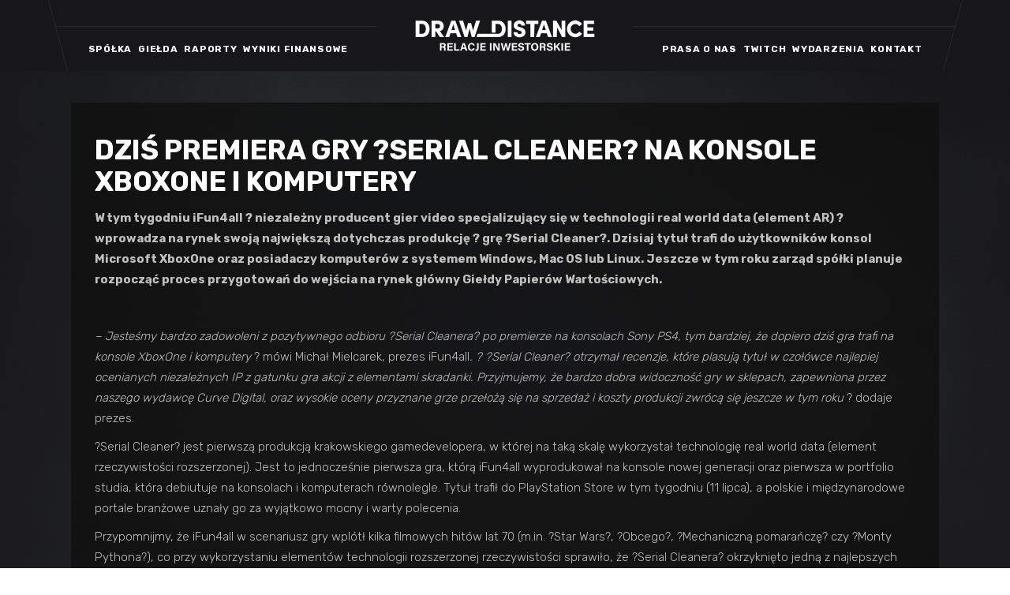

--- FILE ---
content_type: text/html; charset=UTF-8
request_url: https://ir.drawdistance.dev/dzis-premiera-gry-serial-cleaner-na-konsole-xboxone-i-komputery/
body_size: 12221
content:
<!DOCTYPE html>
<html lang="en-US">
<head>
	
        <meta charset="UTF-8"/>
        <link rel="profile" href="http://gmpg.org/xfn/11"/>
		            <link rel="pingback" href="https://ir.drawdistance.dev/xmlrpc.php">
		
	            <meta name="viewport" content="width=device-width,initial-scale=1,user-scalable=yes">
		<meta name='robots' content='index, follow, max-image-preview:large, max-snippet:-1, max-video-preview:-1' />

	<!-- This site is optimized with the Yoast SEO plugin v26.6 - https://yoast.com/wordpress/plugins/seo/ -->
	<title>Dziś premiera gry ?Serial Cleaner? na konsole XboxOne i komputery - Drawdistance IR</title>
	<link rel="canonical" href="https://ir.drawdistance.dev/dzis-premiera-gry-serial-cleaner-na-konsole-xboxone-i-komputery/" />
	<meta property="og:locale" content="en_US" />
	<meta property="og:type" content="article" />
	<meta property="og:title" content="Dziś premiera gry ?Serial Cleaner? na konsole XboxOne i komputery - Drawdistance IR" />
	<meta property="og:description" content="W tym tygodniu iFun4all ? niezależny producent gier video specjalizujący się w technologii real world data (element AR) ? wprowadza na rynek swoją największą dotychczas produkcję ? grę ?Serial Cleaner?. Dzisiaj tytuł trafi do użytkowników konsol Microsoft XboxOne oraz posiadaczy [&hellip;]" />
	<meta property="og:url" content="https://ir.drawdistance.dev/dzis-premiera-gry-serial-cleaner-na-konsole-xboxone-i-komputery/" />
	<meta property="og:site_name" content="Drawdistance IR" />
	<meta property="article:published_time" content="2017-07-14T16:18:44+00:00" />
	<meta name="author" content="Barbara Brózda" />
	<meta name="twitter:card" content="summary_large_image" />
	<meta name="twitter:label1" content="Written by" />
	<meta name="twitter:data1" content="Barbara Brózda" />
	<meta name="twitter:label2" content="Est. reading time" />
	<meta name="twitter:data2" content="2 minutes" />
	<script type="application/ld+json" class="yoast-schema-graph">{"@context":"https://schema.org","@graph":[{"@type":"WebPage","@id":"https://ir.drawdistance.dev/dzis-premiera-gry-serial-cleaner-na-konsole-xboxone-i-komputery/","url":"https://ir.drawdistance.dev/dzis-premiera-gry-serial-cleaner-na-konsole-xboxone-i-komputery/","name":"Dziś premiera gry ?Serial Cleaner? na konsole XboxOne i komputery - Drawdistance IR","isPartOf":{"@id":"https://ir.drawdistance.dev/#website"},"datePublished":"2017-07-14T16:18:44+00:00","author":{"@id":"https://ir.drawdistance.dev/#/schema/person/14bff464fd5c0d563fb2cb4279a11f8a"},"breadcrumb":{"@id":"https://ir.drawdistance.dev/dzis-premiera-gry-serial-cleaner-na-konsole-xboxone-i-komputery/#breadcrumb"},"inLanguage":"en-US","potentialAction":[{"@type":"ReadAction","target":["https://ir.drawdistance.dev/dzis-premiera-gry-serial-cleaner-na-konsole-xboxone-i-komputery/"]}]},{"@type":"BreadcrumbList","@id":"https://ir.drawdistance.dev/dzis-premiera-gry-serial-cleaner-na-konsole-xboxone-i-komputery/#breadcrumb","itemListElement":[{"@type":"ListItem","position":1,"name":"Home","item":"https://ir.drawdistance.dev/"},{"@type":"ListItem","position":2,"name":"Dziś premiera gry ?Serial Cleaner? na konsole XboxOne i komputery"}]},{"@type":"WebSite","@id":"https://ir.drawdistance.dev/#website","url":"https://ir.drawdistance.dev/","name":"Drawdistance IR","description":"Drawdistance Investor Relations Website","potentialAction":[{"@type":"SearchAction","target":{"@type":"EntryPoint","urlTemplate":"https://ir.drawdistance.dev/?s={search_term_string}"},"query-input":{"@type":"PropertyValueSpecification","valueRequired":true,"valueName":"search_term_string"}}],"inLanguage":"en-US"},{"@type":"Person","@id":"https://ir.drawdistance.dev/#/schema/person/14bff464fd5c0d563fb2cb4279a11f8a","name":"Barbara Brózda","url":"https://ir.drawdistance.dev/author/bbrozda/"}]}</script>
	<!-- / Yoast SEO plugin. -->


<link rel='dns-prefetch' href='//fonts.googleapis.com' />
<link rel="alternate" type="application/rss+xml" title="Drawdistance IR &raquo; Feed" href="https://ir.drawdistance.dev/feed/" />
<link rel="alternate" type="application/rss+xml" title="Drawdistance IR &raquo; Comments Feed" href="https://ir.drawdistance.dev/comments/feed/" />
<link rel="alternate" type="application/rss+xml" title="Drawdistance IR &raquo; Dziś premiera gry ?Serial Cleaner? na konsole XboxOne i komputery Comments Feed" href="https://ir.drawdistance.dev/dzis-premiera-gry-serial-cleaner-na-konsole-xboxone-i-komputery/feed/" />
<link rel="alternate" title="oEmbed (JSON)" type="application/json+oembed" href="https://ir.drawdistance.dev/wp-json/oembed/1.0/embed?url=https%3A%2F%2Fir.drawdistance.dev%2Fdzis-premiera-gry-serial-cleaner-na-konsole-xboxone-i-komputery%2F" />
<link rel="alternate" title="oEmbed (XML)" type="text/xml+oembed" href="https://ir.drawdistance.dev/wp-json/oembed/1.0/embed?url=https%3A%2F%2Fir.drawdistance.dev%2Fdzis-premiera-gry-serial-cleaner-na-konsole-xboxone-i-komputery%2F&#038;format=xml" />
<style id='wp-img-auto-sizes-contain-inline-css' type='text/css'>
img:is([sizes=auto i],[sizes^="auto," i]){contain-intrinsic-size:3000px 1500px}
/*# sourceURL=wp-img-auto-sizes-contain-inline-css */
</style>
<style id='wp-emoji-styles-inline-css' type='text/css'>

	img.wp-smiley, img.emoji {
		display: inline !important;
		border: none !important;
		box-shadow: none !important;
		height: 1em !important;
		width: 1em !important;
		margin: 0 0.07em !important;
		vertical-align: -0.1em !important;
		background: none !important;
		padding: 0 !important;
	}
/*# sourceURL=wp-emoji-styles-inline-css */
</style>
<link rel='stylesheet' id='contact-form-7-css' href='https://ir.drawdistance.dev/wp-content/plugins/contact-form-7/includes/css/styles.css?ver=6.1.4' type='text/css' media='all' />
<link rel='stylesheet' id='rs-plugin-settings-css' href='https://ir.drawdistance.dev/wp-content/plugins/revslider/public/assets/css/settings.css?ver=5.4.8.3' type='text/css' media='all' />
<style id='rs-plugin-settings-inline-css' type='text/css'>
#rs-demo-id {}
/*# sourceURL=rs-plugin-settings-inline-css */
</style>
<link rel='stylesheet' id='stock-ticker-css' href='https://ir.drawdistance.dev/wp-content/plugins/stock-ticker/assets/css/stock-ticker.min.css?ver=3.24.6' type='text/css' media='all' />
<link rel='stylesheet' id='stock-ticker-custom-css' href='https://ir.drawdistance.dev/wp-content/uploads/stock-ticker-custom.css?ver=3.24.6' type='text/css' media='all' />
<link rel='stylesheet' id='playerx-edge-default-style-css' href='https://ir.drawdistance.dev/wp-content/themes/playerx/style.css?ver=6.9' type='text/css' media='all' />
<link rel='stylesheet' id='playerx-edge-modules-css' href='https://ir.drawdistance.dev/wp-content/themes/playerx/assets/css/modules.min.css?ver=6.9' type='text/css' media='all' />
<link rel='stylesheet' id='playerx-edge-dripicons-css' href='https://ir.drawdistance.dev/wp-content/themes/playerx/framework/lib/icons-pack/dripicons/dripicons.css?ver=6.9' type='text/css' media='all' />
<link rel='stylesheet' id='playerx-edge-font_elegant-css' href='https://ir.drawdistance.dev/wp-content/themes/playerx/framework/lib/icons-pack/elegant-icons/style.min.css?ver=6.9' type='text/css' media='all' />
<link rel='stylesheet' id='playerx-edge-font_awesome-css' href='https://ir.drawdistance.dev/wp-content/themes/playerx/framework/lib/icons-pack/font-awesome/css/fontawesome-all.min.css?ver=6.9' type='text/css' media='all' />
<link rel='stylesheet' id='playerx-edge-ion_icons-css' href='https://ir.drawdistance.dev/wp-content/themes/playerx/framework/lib/icons-pack/ion-icons/css/ionicons.min.css?ver=6.9' type='text/css' media='all' />
<link rel='stylesheet' id='playerx-edge-linea_icons-css' href='https://ir.drawdistance.dev/wp-content/themes/playerx/framework/lib/icons-pack/linea-icons/style.css?ver=6.9' type='text/css' media='all' />
<link rel='stylesheet' id='playerx-edge-linear_icons-css' href='https://ir.drawdistance.dev/wp-content/themes/playerx/framework/lib/icons-pack/linear-icons/style.css?ver=6.9' type='text/css' media='all' />
<link rel='stylesheet' id='playerx-edge-simple_line_icons-css' href='https://ir.drawdistance.dev/wp-content/themes/playerx/framework/lib/icons-pack/simple-line-icons/simple-line-icons.css?ver=6.9' type='text/css' media='all' />
<link rel='stylesheet' id='mediaelement-css' href='https://ir.drawdistance.dev/wp-includes/js/mediaelement/mediaelementplayer-legacy.min.css?ver=4.2.17' type='text/css' media='all' />
<link rel='stylesheet' id='wp-mediaelement-css' href='https://ir.drawdistance.dev/wp-includes/js/mediaelement/wp-mediaelement.min.css?ver=6.9' type='text/css' media='all' />
<link rel='stylesheet' id='playerx-edge-style-dynamic-css' href='https://ir.drawdistance.dev/wp-content/themes/playerx/assets/css/style_dynamic.css?ver=1582040599' type='text/css' media='all' />
<link rel='stylesheet' id='playerx-edge-modules-responsive-css' href='https://ir.drawdistance.dev/wp-content/themes/playerx/assets/css/modules-responsive.min.css?ver=6.9' type='text/css' media='all' />
<link rel='stylesheet' id='playerx-edge-style-dynamic-responsive-css' href='https://ir.drawdistance.dev/wp-content/themes/playerx/assets/css/style_dynamic_responsive.css?ver=1582040599' type='text/css' media='all' />
<link rel='stylesheet' id='playerx-edge-google-fonts-css' href='https://fonts.googleapis.com/css?family=Rubik%3A300%2C400%2C500%2C700&#038;subset=latin-ext&#038;ver=1.0.0' type='text/css' media='all' />
<link rel='stylesheet' id='js_composer_custom_css-css' href='//ir.drawdistance.dev/wp-content/uploads/js_composer/custom.css?ver=6.8.0' type='text/css' media='all' />
<script type="text/javascript" src="https://ir.drawdistance.dev/wp-includes/js/jquery/jquery.min.js?ver=3.7.1" id="jquery-core-js"></script>
<script type="text/javascript" src="https://ir.drawdistance.dev/wp-includes/js/jquery/jquery-migrate.min.js?ver=3.4.1" id="jquery-migrate-js"></script>
<script type="text/javascript" src="https://ir.drawdistance.dev/wp-content/plugins/revslider/public/assets/js/jquery.themepunch.tools.min.js?ver=5.4.8.3" id="tp-tools-js"></script>
<script type="text/javascript" src="https://ir.drawdistance.dev/wp-content/plugins/revslider/public/assets/js/jquery.themepunch.revolution.min.js?ver=5.4.8.3" id="revmin-js"></script>
<script type="text/javascript" src="https://ir.drawdistance.dev/wp-content/plugins/stockdio-historical-chart/assets/stockdio_chart_historical-wp.js?ver=2.8.20" id="customChartHistoricalStockdioJs-js"></script>
<link rel="https://api.w.org/" href="https://ir.drawdistance.dev/wp-json/" /><link rel="alternate" title="JSON" type="application/json" href="https://ir.drawdistance.dev/wp-json/wp/v2/posts/373" /><link rel="EditURI" type="application/rsd+xml" title="RSD" href="https://ir.drawdistance.dev/xmlrpc.php?rsd" />
<meta name="generator" content="WordPress 6.9" />
<link rel='shortlink' href='https://ir.drawdistance.dev/?p=373' />
<meta name="generator" content="Powered by WPBakery Page Builder - drag and drop page builder for WordPress."/>
<meta name="generator" content="Powered by Slider Revolution 5.4.8.3 - responsive, Mobile-Friendly Slider Plugin for WordPress with comfortable drag and drop interface." />
<link rel="icon" href="https://ir.drawdistance.dev/wp-content/uploads/2020/02/cropped-draw-distance-fav-icon-32x32.png" sizes="32x32" />
<link rel="icon" href="https://ir.drawdistance.dev/wp-content/uploads/2020/02/cropped-draw-distance-fav-icon-192x192.png" sizes="192x192" />
<link rel="apple-touch-icon" href="https://ir.drawdistance.dev/wp-content/uploads/2020/02/cropped-draw-distance-fav-icon-180x180.png" />
<meta name="msapplication-TileImage" content="https://ir.drawdistance.dev/wp-content/uploads/2020/02/cropped-draw-distance-fav-icon-270x270.png" />
<script type="text/javascript">function setREVStartSize(e){									
						try{ e.c=jQuery(e.c);var i=jQuery(window).width(),t=9999,r=0,n=0,l=0,f=0,s=0,h=0;
							if(e.responsiveLevels&&(jQuery.each(e.responsiveLevels,function(e,f){f>i&&(t=r=f,l=e),i>f&&f>r&&(r=f,n=e)}),t>r&&(l=n)),f=e.gridheight[l]||e.gridheight[0]||e.gridheight,s=e.gridwidth[l]||e.gridwidth[0]||e.gridwidth,h=i/s,h=h>1?1:h,f=Math.round(h*f),"fullscreen"==e.sliderLayout){var u=(e.c.width(),jQuery(window).height());if(void 0!=e.fullScreenOffsetContainer){var c=e.fullScreenOffsetContainer.split(",");if (c) jQuery.each(c,function(e,i){u=jQuery(i).length>0?u-jQuery(i).outerHeight(!0):u}),e.fullScreenOffset.split("%").length>1&&void 0!=e.fullScreenOffset&&e.fullScreenOffset.length>0?u-=jQuery(window).height()*parseInt(e.fullScreenOffset,0)/100:void 0!=e.fullScreenOffset&&e.fullScreenOffset.length>0&&(u-=parseInt(e.fullScreenOffset,0))}f=u}else void 0!=e.minHeight&&f<e.minHeight&&(f=e.minHeight);e.c.closest(".rev_slider_wrapper").css({height:f})					
						}catch(d){console.log("Failure at Presize of Slider:"+d)}						
					};</script>
		<style type="text/css" id="wp-custom-css">
			.edgtf-team-info {
    display: none !important;
}

@media only screen and (min-width: 800px) and (max-width: 2000px){
    .edgtf-main-menu ul li a {
        font-size: 12px !important;
        padding: 0 0px !important;
    }
}

.edgtf-page-title {
    display: none !important;
}
.byline {
     display: none !important
 }
 .author.vcard {
     display: none !important
 }

.edgtf-post-info-top
{
	display: none;
}		</style>
		<noscript><style> .wpb_animate_when_almost_visible { opacity: 1; }</style></noscript></head>
<body class="wp-singular post-template-default single single-post postid-373 single-format-standard wp-theme-playerx playerx-core-1.0.2 playerx-ver-1.5 edgtf-grid-1100 edgtf-empty-google-api edgtf-wide-dropdown-menu-content-in-grid edgtf-fixed-on-scroll edgtf-dropdown-animate-height edgtf-header-divided edgtf-menu-area-shadow-disable edgtf-menu-area-in-grid-shadow-disable edgtf-menu-area-border-disable edgtf-menu-area-in-grid-border-disable edgtf-logo-area-border-disable edgtf-header-vertical-shadow-disable edgtf-header-vertical-border-disable edgtf-default-mobile-header edgtf-sticky-up-mobile-header wpb-js-composer js-comp-ver-6.8.0 vc_responsive" itemscope itemtype="http://schema.org/WebPage">
	
    <div class="edgtf-wrapper">
        <div class="edgtf-wrapper-inner">
            
<header class="edgtf-page-header">
		
            <div class="edgtf-fixed-wrapper">
    	        
    <div class="edgtf-menu-area">
	    	    
        	            
        <div class="edgtf-vertical-align-containers">
            <div class="edgtf-position-left"><!--
             --><div class="edgtf-divided-left-widget-area">
		            <div class="edgtf-divided-left-widget-area-inner">
			            		            </div>
	            </div>
	            <div class="edgtf-position-left-inner">
                    <div class="edgtf-divided-left-inner-border-holder"></div>
                    <div class="edgtf-divided-left-inner-top-widget-area">
                        <div class="edgtf-divided-left-inner-top-widget-area-inner">
                                                    </div>
                    </div>
                    
	<nav class="edgtf-main-menu edgtf-drop-down edgtf-divided-left-part edgtf-default-nav">
	    <ul id="menu-divided-left-navigation" class="clearfix"><li id="nav-menu-item-1019" class="menu-item menu-item-type-post_type menu-item-object-page menu-item-has-children  has_sub narrow"><a href="https://ir.drawdistance.dev/spolka/" class=""><span class="item_outer"><span class="item_text">Spółka</span><i class="edgtf-menu-arrow fa fa-angle-down"></i></span></a>
<div class="second"><div class="inner"><ul>
	<li id="nav-menu-item-1141" class="menu-item menu-item-type-custom menu-item-object-custom "><a href="https://ir.drawdistance.dev/index.php/spolka/#profil_dzialalnosci" class=""><span class="item_outer"><span class="item_text">Profil działalności</span></span></a></li>
	<li id="nav-menu-item-1142" class="menu-item menu-item-type-custom menu-item-object-custom "><a href="https://ir.drawdistance.dev/index.php/spolka/#zarzad_strategia" class=""><span class="item_outer"><span class="item_text">Strategia</span></span></a></li>
	<li id="nav-menu-item-1143" class="menu-item menu-item-type-custom menu-item-object-custom "><a href="https://ir.drawdistance.dev/index.php/spolka/#zarzad_strategia" class=""><span class="item_outer"><span class="item_text">Zarząd</span></span></a></li>
	<li id="nav-menu-item-1144" class="menu-item menu-item-type-custom menu-item-object-custom "><a href="https://ir.drawdistance.dev/index.php/spolka/#rada_nadzorcza" class=""><span class="item_outer"><span class="item_text">Rada Nadzorcza</span></span></a></li>
	<li id="nav-menu-item-1388" class="menu-item menu-item-type-custom menu-item-object-custom "><a href="https://ir.drawdistance.dev/spolka/#opis_rynku" class=""><span class="item_outer"><span class="item_text">Opis Rynku</span></span></a></li>
	<li id="nav-menu-item-1145" class="menu-item menu-item-type-custom menu-item-object-custom "><a href="https://ir.drawdistance.dev/index.php/spolka/#dokumenty_korporacyjne" class=""><span class="item_outer"><span class="item_text">Dokumenty korporacyjne</span></span></a></li>
</ul></div></div>
</li>
<li id="nav-menu-item-1103" class="menu-item menu-item-type-post_type menu-item-object-page menu-item-has-children  has_sub narrow"><a href="https://ir.drawdistance.dev/gielda/" class=""><span class="item_outer"><span class="item_text">Giełda</span><i class="edgtf-menu-arrow fa fa-angle-down"></i></span></a>
<div class="second"><div class="inner"><ul>
	<li id="nav-menu-item-1102" class="menu-item menu-item-type-custom menu-item-object-custom "><a href="https://ir.drawdistance.dev/index.php/gielda#akcjonariat" class=""><span class="item_outer"><span class="item_text">Akcjonariat</span></span></a></li>
	<li id="nav-menu-item-1104" class="menu-item menu-item-type-custom menu-item-object-custom "><a href="https://ir.drawdistance.dev/index.php/gielda#animator" class=""><span class="item_outer"><span class="item_text">Animator</span></span></a></li>
	<li id="nav-menu-item-1105" class="menu-item menu-item-type-custom menu-item-object-custom "><a href="https://ir.drawdistance.dev/index.php/gielda#dokument_informacyjny" class=""><span class="item_outer"><span class="item_text">Dokument Informacyjny</span></span></a></li>
</ul></div></div>
</li>
<li id="nav-menu-item-1111" class="menu-item menu-item-type-post_type menu-item-object-page menu-item-has-children  has_sub narrow"><a href="https://ir.drawdistance.dev/raporty/" class=""><span class="item_outer"><span class="item_text">Raporty</span><i class="edgtf-menu-arrow fa fa-angle-down"></i></span></a>
<div class="second"><div class="inner"><ul>
	<li id="nav-menu-item-1124" class="menu-item menu-item-type-custom menu-item-object-custom "><a href="https://ir.drawdistance.dev/index.php/raporty/#raporty_biezace_ebi" class=""><span class="item_outer"><span class="item_text">Raporty bieżące EBI</span></span></a></li>
	<li id="nav-menu-item-1125" class="menu-item menu-item-type-custom menu-item-object-custom "><a href="https://ir.drawdistance.dev/index.php/raporty/#raporty_okresowe_ebi" class=""><span class="item_outer"><span class="item_text">Raporty okresowe EBI</span></span></a></li>
	<li id="nav-menu-item-1126" class="menu-item menu-item-type-custom menu-item-object-custom "><a href="https://ir.drawdistance.dev/index.php/raporty/#raporty_espi" class=""><span class="item_outer"><span class="item_text">Raporty ESPI</span></span></a></li>
	<li id="nav-menu-item-1127" class="menu-item menu-item-type-custom menu-item-object-custom "><a href="https://ir.drawdistance.dev/index.php/raporty/#raporty_roczne" class=""><span class="item_outer"><span class="item_text">Raporty roczne</span></span></a></li>
</ul></div></div>
</li>
<li id="nav-menu-item-1022" class="menu-item menu-item-type-post_type menu-item-object-page  narrow"><a href="https://ir.drawdistance.dev/wyniki-finansowe/" class=""><span class="item_outer"><span class="item_text">Wyniki Finansowe</span></span></a></li>
</ul>	</nav>

                </div>
            </div>
            <div class="edgtf-position-center"><!--
             --><div class="edgtf-position-center-inner" >
                    

<div class="edgtf-logo-wrapper">
    <a itemprop="url" href="https://ir.drawdistance.dev/" style="height: 50px;">
        <img itemprop="image" class="edgtf-normal-logo" src="https://ir.drawdistance.dev/wp-content/uploads/2020/02/DD-Logo-Relacje-Inwestorskie-02.png" width="500" height="100"  alt="logo"/>
        <img itemprop="image" class="edgtf-dark-logo" src="https://ir.drawdistance.dev/wp-content/themes/playerx/assets/img/logo.png"  alt="dark logo"/>        <img itemprop="image" class="edgtf-light-logo" src="https://ir.drawdistance.dev/wp-content/themes/playerx/assets/img/logo_white.png"  alt="light logo"/>    </a>
</div>

                </div>
            </div>
            <div class="edgtf-position-right"><!--
             --><div class="edgtf-position-right-inner">
                    <div class="edgtf-divided-right-inner-border-holder"></div>
                    <div class="edgtf-divided-right-inner-top-widget-area">
                        <div class="edgtf-divided-right-inner-top-widget-area-inner">
                                                    </div>
                    </div>
                    
<nav class="edgtf-main-menu edgtf-drop-down edgtf-divided-right-part edgtf-default-nav">
    <ul id="menu-divided-right-navigation" class="clearfix"><li id="nav-menu-item-1024" class="menu-item menu-item-type-post_type menu-item-object-page menu-item-has-children  has_sub narrow"><a href="https://ir.drawdistance.dev/centrum-prasowe/" class=""><span class="item_outer"><span class="item_text">Prasa o nas</span><i class="edgtf-menu-arrow fa fa-angle-down"></i></span></a>
<div class="second"><div class="inner"><ul>
	<li id="nav-menu-item-1210" class="menu-item menu-item-type-custom menu-item-object-custom "><a href="https://ir.drawdistance.dev/index.php/centrum-prasowe/#kontakt_dla_mediow" class=""><span class="item_outer"><span class="item_text">Kontakt dla mediów</span></span></a></li>
	<li id="nav-menu-item-1211" class="menu-item menu-item-type-custom menu-item-object-custom "><a href="https://ir.drawdistance.dev/index.php/centrum-prasowe/#media_o_nas" class=""><span class="item_outer"><span class="item_text">Media o Nas</span></span></a></li>
	<li id="nav-menu-item-1212" class="menu-item menu-item-type-custom menu-item-object-custom "><a href="https://ir.drawdistance.dev/index.php/centrum-prasowe/#informacje_prasowe" class=""><span class="item_outer"><span class="item_text">Informacje prasowe</span></span></a></li>
</ul></div></div>
</li>
<li id="nav-menu-item-1824" class="menu-item menu-item-type-post_type menu-item-object-page  narrow"><a href="https://ir.drawdistance.dev/spotkania-inwestorskie/" class=""><span class="item_outer"><span class="item_text">twitch</span></span></a></li>
<li id="nav-menu-item-1298" class="menu-item menu-item-type-post_type menu-item-object-page menu-item-has-children  has_sub narrow"><a href="https://ir.drawdistance.dev/kalendarium-wydarzen/" class=""><span class="item_outer"><span class="item_text">Wydarzenia</span><i class="edgtf-menu-arrow fa fa-angle-down"></i></span></a>
<div class="second"><div class="inner"><ul>
	<li id="nav-menu-item-1805" class="menu-item menu-item-type-custom menu-item-object-custom "><a href="https://ir.drawdistance.dev/kalendarium-wydarzen/" class=""><span class="item_outer"><span class="item_text">kalendarium wydarzeń</span></span></a></li>
	<li id="nav-menu-item-1328" class="menu-item menu-item-type-custom menu-item-object-custom "><a href="https://ir.drawdistance.dev/index.php/walne-zgromadzenie-akcjonariuszy/" class=""><span class="item_outer"><span class="item_text">WZA</span></span></a></li>
</ul></div></div>
</li>
<li id="nav-menu-item-1209" class="menu-item menu-item-type-post_type menu-item-object-page menu-item-has-children  has_sub narrow"><a href="https://ir.drawdistance.dev/kontakt/" class=""><span class="item_outer"><span class="item_text">Kontakt</span><i class="edgtf-menu-arrow fa fa-angle-down"></i></span></a>
<div class="second"><div class="inner"><ul>
	<li id="nav-menu-item-1219" class="menu-item menu-item-type-custom menu-item-object-custom "><a href="https://ir.drawdistance.dev/index.php/kontakt/#kontakt_dla_inwestorów" class=""><span class="item_outer"><span class="item_text">Kontakt dla inwestorów</span></span></a></li>
	<li id="nav-menu-item-1220" class="menu-item menu-item-type-custom menu-item-object-custom "><a href="https://ir.drawdistance.dev/index.php/kontakt/#kontakt_dla_inwestorów" class=""><span class="item_outer"><span class="item_text">Dane teleadresowe spółki</span></span></a></li>
</ul></div></div>
</li>
</ul></nav>

                </div>
	            <div class="edgtf-divided-right-widget-area">
		            <div class="edgtf-divided-right-widget-area-inner">
			            <div class="edgtf-position-right-inner-wrap">
				            			            </div>
		            </div>
	            </div>
            </div>
        </div>
	            
            </div>
	
            </div>
		
		
	</header>


<header class="edgtf-mobile-header">
		
	<div class="edgtf-mobile-header-inner">
		<div class="edgtf-mobile-header-holder">
			<div class="edgtf-grid">
				<div class="edgtf-vertical-align-containers">
					<div class="edgtf-vertical-align-containers">
													<div class="edgtf-mobile-menu-opener edgtf-mobile-menu-opener-icon-pack">
								<a href="javascript:void(0)">
									<span class="edgtf-mobile-menu-icon">
										<span aria-hidden="true" class="edgtf-icon-font-elegant icon_menu "></span>									</span>
																	</a>
							</div>
												<div class="edgtf-position-center"><!--
						 --><div class="edgtf-position-center-inner">
								
<div class="edgtf-mobile-logo-wrapper">
    <a itemprop="url" href="https://ir.drawdistance.dev/" style="height: 35px">
        <img itemprop="image" src="https://ir.drawdistance.dev/wp-content/uploads/2020/02/Logo-Draw-Distance-inwestors.png" width="370" height="70"  alt="Mobile Logo"/>
    </a>
</div>

							</div>
						</div>
						<div class="edgtf-position-right"><!--
						 --><div class="edgtf-position-right-inner">
															</div>
						</div>
					</div>
				</div>
			</div>
		</div>
		
    <nav class="edgtf-mobile-nav" role="navigation" aria-label="Mobile Menu">
        <div class="edgtf-grid">
            <ul id="menu-mobile-navigation" class=""><li id="mobile-menu-item-1226" class="menu-item menu-item-type-post_type menu-item-object-page menu-item-has-children  has_sub"><a href="https://ir.drawdistance.dev/spolka/" class=""><span>Spółka</span></a><span class="mobile_arrow"><i class="edgtf-sub-arrow fa fa-angle-right"></i><i class="fa fa-angle-down"></i></span>
<ul class="sub_menu">
	<li id="mobile-menu-item-1228" class="menu-item menu-item-type-post_type menu-item-object-page "><a href="https://ir.drawdistance.dev/spolka/strategia/" class=""><span>Strategia</span></a></li>
	<li id="mobile-menu-item-1389" class="menu-item menu-item-type-custom menu-item-object-custom "><a href="https://ir.drawdistance.dev/spolka/#opis_rynku" class=""><span>Opis Rynku</span></a></li>
	<li id="mobile-menu-item-1231" class="menu-item menu-item-type-post_type menu-item-object-page "><a href="https://ir.drawdistance.dev/spolka/dokumenty-korporacyjne/" class=""><span>Dokumenty korporacyjne</span></a></li>
</ul>
</li>
<li id="mobile-menu-item-1711" class="menu-item menu-item-type-post_type menu-item-object-page "><a href="https://ir.drawdistance.dev/?page_id=1649" class=""><span>Oferta</span></a></li>
<li id="mobile-menu-item-1232" class="menu-item menu-item-type-post_type menu-item-object-page menu-item-has-children  has_sub"><a href="https://ir.drawdistance.dev/gielda/" class=""><span>Giełda</span></a><span class="mobile_arrow"><i class="edgtf-sub-arrow fa fa-angle-right"></i><i class="fa fa-angle-down"></i></span>
<ul class="sub_menu">
	<li id="mobile-menu-item-1234" class="menu-item menu-item-type-post_type menu-item-object-page "><a href="https://ir.drawdistance.dev/akcjonariat/animator/" class=""><span>Animator</span></a></li>
	<li id="mobile-menu-item-1235" class="menu-item menu-item-type-post_type menu-item-object-page "><a href="https://ir.drawdistance.dev/akcjonariat/dokument-informacyjny/" class=""><span>Dokument informacyjny</span></a></li>
</ul>
</li>
<li id="mobile-menu-item-1236" class="menu-item menu-item-type-post_type menu-item-object-page menu-item-has-children  has_sub"><a href="https://ir.drawdistance.dev/raporty/" class=""><span>Raporty</span></a><span class="mobile_arrow"><i class="edgtf-sub-arrow fa fa-angle-right"></i><i class="fa fa-angle-down"></i></span>
<ul class="sub_menu">
	<li id="mobile-menu-item-1237" class="menu-item menu-item-type-custom menu-item-object-custom "><a href="https://ir.drawdistance.dev/index.php/raporty/#raporty_biezace_ebi" class=""><span>Raporty bieżące (EBI)</span></a></li>
	<li id="mobile-menu-item-1238" class="menu-item menu-item-type-post_type menu-item-object-page "><a href="https://ir.drawdistance.dev/raporty-okresowe-ebi/" class=""><span>Raporty okresowe (EBI)</span></a></li>
	<li id="mobile-menu-item-1239" class="menu-item menu-item-type-post_type menu-item-object-page "><a href="https://ir.drawdistance.dev/raporty-espi/" class=""><span>Raporty ESPI</span></a></li>
	<li id="mobile-menu-item-1240" class="menu-item menu-item-type-post_type menu-item-object-page "><a href="https://ir.drawdistance.dev/jednostkowe-raporty-roczne/" class=""><span>Raporty roczne</span></a></li>
</ul>
</li>
<li id="mobile-menu-item-1850" class="menu-item menu-item-type-post_type menu-item-object-page "><a href="https://ir.drawdistance.dev/spotkania-inwestorskie/" class=""><span>twitch</span></a></li>
<li id="mobile-menu-item-1241" class="menu-item menu-item-type-post_type menu-item-object-page "><a href="https://ir.drawdistance.dev/wyniki-finansowe/" class=""><span>Wyniki Finansowe</span></a></li>
<li id="mobile-menu-item-1272" class="menu-item menu-item-type-post_type menu-item-object-page "><a href="https://ir.drawdistance.dev/walne-zgromadzenie-akcjonariuszy/" class=""><span>WZA</span></a></li>
<li id="mobile-menu-item-1246" class="menu-item menu-item-type-post_type menu-item-object-page menu-item-has-children  has_sub"><a href="https://ir.drawdistance.dev/centrum-prasowe/" class=""><span>Centrum prasowe</span></a><span class="mobile_arrow"><i class="edgtf-sub-arrow fa fa-angle-right"></i><i class="fa fa-angle-down"></i></span>
<ul class="sub_menu">
	<li id="mobile-menu-item-1247" class="menu-item menu-item-type-post_type menu-item-object-page "><a href="https://ir.drawdistance.dev/centrum-prasowe/kontakt-dla-mediow/" class=""><span>Kontakt dla mediów</span></a></li>
	<li id="mobile-menu-item-1248" class="menu-item menu-item-type-post_type menu-item-object-page "><a href="https://ir.drawdistance.dev/centrum-prasowe/media-o-nas/" class=""><span>Media o nas</span></a></li>
	<li id="mobile-menu-item-1249" class="menu-item menu-item-type-post_type menu-item-object-page "><a href="https://ir.drawdistance.dev/centrum-prasowe/informacje-prasowe/" class=""><span>Informacje prasowe</span></a></li>
</ul>
</li>
<li id="mobile-menu-item-1250" class="menu-item menu-item-type-post_type menu-item-object-page "><a href="https://ir.drawdistance.dev/kalendarium-wydarzen/" class=""><span>Kalendarium</span></a></li>
<li id="mobile-menu-item-1251" class="menu-item menu-item-type-post_type menu-item-object-page menu-item-has-children  has_sub"><a href="https://ir.drawdistance.dev/kontakt/" class=""><span>Kontakt</span></a><span class="mobile_arrow"><i class="edgtf-sub-arrow fa fa-angle-right"></i><i class="fa fa-angle-down"></i></span>
<ul class="sub_menu">
	<li id="mobile-menu-item-1252" class="menu-item menu-item-type-post_type menu-item-object-page "><a href="https://ir.drawdistance.dev/kontakt/kontakt-dla-inwestorow/" class=""><span>Kontakt dla inwestorów</span></a></li>
	<li id="mobile-menu-item-1253" class="menu-item menu-item-type-post_type menu-item-object-page "><a href="https://ir.drawdistance.dev/kontakt/dane-teleadresowe-spolki/" class=""><span>Dane teleadresowe Spółki</span></a></li>
</ul>
</li>
</ul>        </div>
    </nav>

	</div>
	
	</header>

            <a id='edgtf-back-to-top' href='#'>
                <span class="edgtf-icon-stack">
                     <i class="edgtf-icon-font-awesome fa fa-angle-up "></i>                </span>
            </a>
			        
            <div class="edgtf-content" >
                <div class="edgtf-content-inner">	
	<div class="edgtf-container">
				
		<div class="edgtf-container-inner clearfix">
			<div class="edgtf-grid-row  edgtf-grid-large-gutter">
	<div class="edgtf-page-content-holder edgtf-grid-col-12">
		<div class="edgtf-blog-holder edgtf-blog-single edgtf-blog-single-standard">
			<article id="post-373" class="post-373 post type-post status-publish format-standard hentry category-uncategorized tag-gog-com tag-ifun4all tag-serial-cleaner tag-steam tag-xboxone">
    <div class="edgtf-post-content">
        <div class="edgtf-post-heading">
            
        </div>
        <div class="edgtf-post-text">
            <div class="edgtf-post-text-inner">
                <div class="edgtf-post-info-top">
                    <div itemprop="dateCreated" class="edgtf-post-info-date entry-date published updated">
            <a itemprop="url" href="https://ir.drawdistance.dev/2017/07/">
    
        14/07/2017        </a>
    <meta itemprop="interactionCount" content="UserComments: 0"/>
</div>                    <div class="edgtf-post-info-author">
    <span class="edgtf-post-info-author-text">
        by    </span>
    <a itemprop="author" class="edgtf-post-info-author-link" href="https://ir.drawdistance.dev/author/bbrozda/">
        Barbara Brózda    </a>
</div>                    <div class="edgtf-post-info-category">
    <a href="https://ir.drawdistance.dev/category/uncategorized/" rel="category tag">Uncategorized</a></div>                </div>
                <div class="edgtf-post-text-main">
                    
<h4 itemprop="name" class="entry-title edgtf-post-title" >
            Dziś premiera gry ?Serial Cleaner? na konsole XboxOne i komputery    </h4>                    <p><strong>W tym tygodniu iFun4all ? niezależny producent gier video specjalizujący się w technologii real world data (element AR) ? wprowadza na rynek swoją największą dotychczas produkcję ? grę ?Serial Cleaner?. Dzisiaj tytuł trafi do użytkowników konsol Microsoft XboxOne oraz posiadaczy komputerów z systemem Windows, Mac OS lub Linux. Jeszcze w tym roku zarząd spółki planuje rozpocząć proces przygotowań do wejścia na rynek główny Giełdy Papierów Wartościowych.</strong></p>
<p>&nbsp;</p>
<p><em>&#8211; Jesteśmy bardzo zadowoleni z pozytywnego odbioru ?Serial Cleanera? po premierze na konsolach Sony PS4, tym bardziej, że dopiero dziś gra trafi na konsole XboxOne i komputery </em>? mówi Michał Mielcarek, prezes iFun4all<em>. ? ?Serial Cleaner? otrzymał recenzje, które plasują tytuł w czołówce najlepiej ocenianych niezależnych IP z gatunku gra akcji z elementami skradanki. Przyjmujemy, że bardzo dobra widoczność gry w sklepach, zapewniona przez naszego wydawcę Curve Digital, oraz wysokie oceny przyznane grze przełożą się na sprzedaż i koszty produkcji zwrócą się jeszcze w tym roku </em>? dodaje prezes.</p>
<p>?Serial Cleaner? jest pierwszą produkcją krakowskiego gamedevelopera, w której na taką skalę wykorzystał technologię real world data (element rzeczywistości rozszerzonej). Jest to jednocześnie pierwsza gra, którą iFun4all wyprodukował na konsole nowej generacji oraz pierwsza w portfolio studia, która debiutuje na konsolach i komputerach równolegle. Tytuł trafił do PlayStation Store w tym tygodniu (11 lipca), a polskie i międzynarodowe portale branżowe uznały go za wyjątkowo mocny i warty polecenia.</p>
<p>Przypomnijmy, że iFun4all w scenariusz gry wplótł kilka filmowych hitów lat 70 (m.in. ?Star Wars?, ?Obcego?, ?Mechaniczną pomarańczę? czy ?Monty Pythona?), co przy wykorzystaniu elementów technologii rozszerzonej rzeczywistości sprawiło, że ?Serial Cleanera? okrzyknięto jedną z najlepszych polskich gier tego roku i jednym z najciekawszych tytułów wśród niezależnych gier video. ?Serial Cleaner? to dynamiczna gra skradankowa, w której gracz wciela się w tytułowego ?czyściciela?, specjalizujący się w sprzątaniu miejsc zbrodni ? pozbywaniu się ciał, wyrzucaniu dowodów przestępstwa, usuwaniu śladów krwi, tuż pod okiem policjantów patrolujących teren (dzięki czemu w strukturze rozgrywki ?Serial Cleaner? zyskał porównania m.in. do kultowej serii gier ?Commandos?).</p>
<p>Światowym wydawcą najnowszego tytułu iFun4all jest brytyjski Curve Digital. W Polsce gra ukaże się także we wzbogaconej edycji pudełkowej, dzięki współpracy krakowskiej spółki z Wydawnictwem Techland. Cena gry to 14,99 euro/dolarów.</p>
<p>&nbsp;</p>
                                    </div>
            </div>
        </div>
    </div>
</article>			</div>
	</div>
	</div>		</div>
		
			</div>
</div> <!-- close div.content_inner -->
	</div>  <!-- close div.content -->
					<footer class="edgtf-page-footer ">
				<div class="edgtf-footer-bottom-holder">
    <div class="edgtf-footer-bottom-inner edgtf-grid">
        <div class="edgtf-footer-bottom-left-inner-border-holder"></div>
        <div class="edgtf-grid-row ">
                            <div class="edgtf-grid-col-12">
                    <div class="widget edgtf-separator-widget"><div class="edgtf-separator-holder clearfix  edgtf-separator-center edgtf-separator-normal">
	<div class="edgtf-separator" style="border-style: solid;margin-top: 18px"></div>
</div>
</div><div id="text-2" class="widget edgtf-footer-bottom-column-1 widget_text">			<div class="textwidget"><p>Follow US:</p>
</div>
		</div><div class="widget edgtf-social-icons-group-widget edgtf-light-skin text-align-center">							<a class="edgtf-social-icon-widget-holder edgtf-icon-has-hover"  style="font-size: 30px;margin: 10px 12px 50px 20px;"				   href="https://www.facebook.com/drawdistancedev/" target="_blank">
					<span class="edgtf-social-icon-widget fab fa-facebook"></span>				</a>
										<a class="edgtf-social-icon-widget-holder edgtf-icon-has-hover"  style="font-size: 30px;margin: 10px 12px 50px 20px;"				   href="https://twitter.com/DrawDistanceDev" target="_blank">
					<span class="edgtf-social-icon-widget fab fa-twitter-square"></span>				</a>
										<a class="edgtf-social-icon-widget-holder edgtf-icon-has-hover"  style="font-size: 30px;margin: 10px 12px 50px 20px;"				   href="https://www.youtube.com/channel/UCo1Z1imk8O9q0JU94lfZU6A" target="_blank">
					<span class="edgtf-social-icon-widget fab fa-youtube"></span>				</a>
										<a class="edgtf-social-icon-widget-holder edgtf-icon-has-hover"  style="font-size: 30px;margin: 10px 12px 50px 20px;"				   href="https://www.instagram.com/drawdistancedev/" target="_blank">
					<span class="edgtf-social-icon-widget fab fa-instagram"></span>				</a>
										<a class="edgtf-social-icon-widget-holder edgtf-icon-has-hover"  style="font-size: 30px;margin: 10px 12px 50px 20px;"				   href="http://discord.gg/8JBbSWU" target="_blank">
					<span class="edgtf-social-icon-widget fab fa-discord"></span>				</a>
						</div>                </div>
                    </div>
        <div class="edgtf-footer-bottom-right-inner-border-holder"></div>
    </div>
</div>			</footer>
			</div> <!-- close div.edgtf-wrapper-inner  -->
</div> <!-- close div.edgtf-wrapper -->
<script type="speculationrules">
{"prefetch":[{"source":"document","where":{"and":[{"href_matches":"/*"},{"not":{"href_matches":["/wp-*.php","/wp-admin/*","/wp-content/uploads/*","/wp-content/*","/wp-content/plugins/*","/wp-content/themes/playerx/*","/*\\?(.+)"]}},{"not":{"selector_matches":"a[rel~=\"nofollow\"]"}},{"not":{"selector_matches":".no-prefetch, .no-prefetch a"}}]},"eagerness":"conservative"}]}
</script>
<script type="text/javascript" src="https://ir.drawdistance.dev/wp-includes/js/dist/hooks.min.js?ver=dd5603f07f9220ed27f1" id="wp-hooks-js"></script>
<script type="text/javascript" src="https://ir.drawdistance.dev/wp-includes/js/dist/i18n.min.js?ver=c26c3dc7bed366793375" id="wp-i18n-js"></script>
<script type="text/javascript" id="wp-i18n-js-after">
/* <![CDATA[ */
wp.i18n.setLocaleData( { 'text direction\u0004ltr': [ 'ltr' ] } );
//# sourceURL=wp-i18n-js-after
/* ]]> */
</script>
<script type="text/javascript" src="https://ir.drawdistance.dev/wp-content/plugins/contact-form-7/includes/swv/js/index.js?ver=6.1.4" id="swv-js"></script>
<script type="text/javascript" id="contact-form-7-js-before">
/* <![CDATA[ */
var wpcf7 = {
    "api": {
        "root": "https:\/\/ir.drawdistance.dev\/wp-json\/",
        "namespace": "contact-form-7\/v1"
    }
};
//# sourceURL=contact-form-7-js-before
/* ]]> */
</script>
<script type="text/javascript" src="https://ir.drawdistance.dev/wp-content/plugins/contact-form-7/includes/js/index.js?ver=6.1.4" id="contact-form-7-js"></script>
<script type="text/javascript" src="https://ir.drawdistance.dev/wp-content/plugins/stock-ticker/assets/js/jquery.webticker.min.js?ver=2.2.0.2" id="jquery-webticker-js"></script>
<script type="text/javascript" id="stock-ticker-js-extra">
/* <![CDATA[ */
var stockTickerJs = {"ajax_url":"https://ir.drawdistance.dev/wp-admin/admin-ajax.php","nonce":"9b508f255f"};
//# sourceURL=stock-ticker-js-extra
/* ]]> */
</script>
<script type="text/javascript" src="https://ir.drawdistance.dev/wp-content/plugins/stock-ticker/assets/js/jquery.stockticker.min.js?ver=3.24.6" id="stock-ticker-js"></script>
<script type="text/javascript" src="https://ir.drawdistance.dev/wp-includes/js/jquery/ui/core.min.js?ver=1.13.3" id="jquery-ui-core-js"></script>
<script type="text/javascript" src="https://ir.drawdistance.dev/wp-includes/js/jquery/ui/tabs.min.js?ver=1.13.3" id="jquery-ui-tabs-js"></script>
<script type="text/javascript" src="https://ir.drawdistance.dev/wp-includes/js/jquery/ui/accordion.min.js?ver=1.13.3" id="jquery-ui-accordion-js"></script>
<script type="text/javascript" id="mediaelement-core-js-before">
/* <![CDATA[ */
var mejsL10n = {"language":"en","strings":{"mejs.download-file":"Download File","mejs.install-flash":"You are using a browser that does not have Flash player enabled or installed. Please turn on your Flash player plugin or download the latest version from https://get.adobe.com/flashplayer/","mejs.fullscreen":"Fullscreen","mejs.play":"Play","mejs.pause":"Pause","mejs.time-slider":"Time Slider","mejs.time-help-text":"Use Left/Right Arrow keys to advance one second, Up/Down arrows to advance ten seconds.","mejs.live-broadcast":"Live Broadcast","mejs.volume-help-text":"Use Up/Down Arrow keys to increase or decrease volume.","mejs.unmute":"Unmute","mejs.mute":"Mute","mejs.volume-slider":"Volume Slider","mejs.video-player":"Video Player","mejs.audio-player":"Audio Player","mejs.captions-subtitles":"Captions/Subtitles","mejs.captions-chapters":"Chapters","mejs.none":"None","mejs.afrikaans":"Afrikaans","mejs.albanian":"Albanian","mejs.arabic":"Arabic","mejs.belarusian":"Belarusian","mejs.bulgarian":"Bulgarian","mejs.catalan":"Catalan","mejs.chinese":"Chinese","mejs.chinese-simplified":"Chinese (Simplified)","mejs.chinese-traditional":"Chinese (Traditional)","mejs.croatian":"Croatian","mejs.czech":"Czech","mejs.danish":"Danish","mejs.dutch":"Dutch","mejs.english":"English","mejs.estonian":"Estonian","mejs.filipino":"Filipino","mejs.finnish":"Finnish","mejs.french":"French","mejs.galician":"Galician","mejs.german":"German","mejs.greek":"Greek","mejs.haitian-creole":"Haitian Creole","mejs.hebrew":"Hebrew","mejs.hindi":"Hindi","mejs.hungarian":"Hungarian","mejs.icelandic":"Icelandic","mejs.indonesian":"Indonesian","mejs.irish":"Irish","mejs.italian":"Italian","mejs.japanese":"Japanese","mejs.korean":"Korean","mejs.latvian":"Latvian","mejs.lithuanian":"Lithuanian","mejs.macedonian":"Macedonian","mejs.malay":"Malay","mejs.maltese":"Maltese","mejs.norwegian":"Norwegian","mejs.persian":"Persian","mejs.polish":"Polish","mejs.portuguese":"Portuguese","mejs.romanian":"Romanian","mejs.russian":"Russian","mejs.serbian":"Serbian","mejs.slovak":"Slovak","mejs.slovenian":"Slovenian","mejs.spanish":"Spanish","mejs.swahili":"Swahili","mejs.swedish":"Swedish","mejs.tagalog":"Tagalog","mejs.thai":"Thai","mejs.turkish":"Turkish","mejs.ukrainian":"Ukrainian","mejs.vietnamese":"Vietnamese","mejs.welsh":"Welsh","mejs.yiddish":"Yiddish"}};
//# sourceURL=mediaelement-core-js-before
/* ]]> */
</script>
<script type="text/javascript" src="https://ir.drawdistance.dev/wp-includes/js/mediaelement/mediaelement-and-player.min.js?ver=4.2.17" id="mediaelement-core-js"></script>
<script type="text/javascript" src="https://ir.drawdistance.dev/wp-includes/js/mediaelement/mediaelement-migrate.min.js?ver=6.9" id="mediaelement-migrate-js"></script>
<script type="text/javascript" id="mediaelement-js-extra">
/* <![CDATA[ */
var _wpmejsSettings = {"pluginPath":"/wp-includes/js/mediaelement/","classPrefix":"mejs-","stretching":"responsive","audioShortcodeLibrary":"mediaelement","videoShortcodeLibrary":"mediaelement"};
//# sourceURL=mediaelement-js-extra
/* ]]> */
</script>
<script type="text/javascript" src="https://ir.drawdistance.dev/wp-includes/js/mediaelement/wp-mediaelement.min.js?ver=6.9" id="wp-mediaelement-js"></script>
<script type="text/javascript" src="https://ir.drawdistance.dev/wp-content/themes/playerx/assets/js/modules/plugins/jquery.appear.js?ver=6.9" id="appear-js"></script>
<script type="text/javascript" src="https://ir.drawdistance.dev/wp-content/themes/playerx/assets/js/modules/plugins/modernizr.min.js?ver=6.9" id="modernizr-js"></script>
<script type="text/javascript" src="https://ir.drawdistance.dev/wp-content/themes/playerx/assets/js/modules/plugins/jquery.hoverIntent.min.js?ver=6.9" id="hoverintent-js"></script>
<script type="text/javascript" src="https://ir.drawdistance.dev/wp-content/themes/playerx/assets/js/modules/plugins/jquery.plugin.js?ver=6.9" id="jquery-plugin-js"></script>
<script type="text/javascript" src="https://ir.drawdistance.dev/wp-content/themes/playerx/assets/js/modules/plugins/owl.carousel.min.js?ver=6.9" id="owl-carousel-js"></script>
<script type="text/javascript" src="https://ir.drawdistance.dev/wp-content/themes/playerx/assets/js/modules/plugins/jquery.waypoints.min.js?ver=6.9" id="waypoints-js"></script>
<script type="text/javascript" src="https://ir.drawdistance.dev/wp-content/themes/playerx/assets/js/modules/plugins/fluidvids.min.js?ver=6.9" id="fluidvids-js"></script>
<script type="text/javascript" src="https://ir.drawdistance.dev/wp-content/themes/playerx/assets/js/modules/plugins/perfect-scrollbar.jquery.min.js?ver=6.9" id="perfect-scrollbar-js"></script>
<script type="text/javascript" src="https://ir.drawdistance.dev/wp-content/themes/playerx/assets/js/modules/plugins/ScrollToPlugin.min.js?ver=6.9" id="scrolltoplugin-js"></script>
<script type="text/javascript" src="https://ir.drawdistance.dev/wp-content/themes/playerx/assets/js/modules/plugins/parallax.min.js?ver=6.9" id="parallax-js"></script>
<script type="text/javascript" src="https://ir.drawdistance.dev/wp-content/plugins/js_composer/assets/lib/prettyphoto/js/jquery.prettyPhoto.min.js?ver=6.8.0" id="prettyphoto-js"></script>
<script type="text/javascript" src="https://ir.drawdistance.dev/wp-content/themes/playerx/assets/js/modules/plugins/jquery.mousewheel.min.js?ver=6.9" id="mousewheel-js"></script>
<script type="text/javascript" src="https://ir.drawdistance.dev/wp-content/themes/playerx/assets/js/modules/plugins/jquery.waitforimages.js?ver=6.9" id="waitforimages-js"></script>
<script type="text/javascript" src="https://ir.drawdistance.dev/wp-content/themes/playerx/assets/js/modules/plugins/jquery.easing.1.3.js?ver=6.9" id="jquery-easing-1-3-js"></script>
<script type="text/javascript" src="https://ir.drawdistance.dev/wp-content/plugins/js_composer/assets/lib/bower/isotope/dist/isotope.pkgd.min.js?ver=6.8.0" id="isotope-js"></script>
<script type="text/javascript" src="https://ir.drawdistance.dev/wp-content/themes/playerx/assets/js/modules/plugins/packery-mode.pkgd.min.js?ver=6.9" id="packery-js"></script>
<script type="text/javascript" src="https://ir.drawdistance.dev/wp-content/themes/playerx/assets/js/modules/plugins/jquery.geocomplete.min.js?ver=6.9" id="geocomplete-js"></script>
<script type="text/javascript" src="https://ir.drawdistance.dev/wp-content/plugins/playerx-core/shortcodes/countdown/assets/js/plugins/jquery.countdown.min.js?ver=6.9" id="countdown-js"></script>
<script type="text/javascript" src="https://ir.drawdistance.dev/wp-content/plugins/playerx-core/shortcodes/counter/assets/js/plugins/counter.js?ver=6.9" id="counter-js"></script>
<script type="text/javascript" src="https://ir.drawdistance.dev/wp-content/plugins/playerx-core/shortcodes/counter/assets/js/plugins/absoluteCounter.min.js?ver=6.9" id="absoluteCounter-js"></script>
<script type="text/javascript" src="https://ir.drawdistance.dev/wp-content/plugins/playerx-core/shortcodes/custom-font/assets/js/plugins/typed.js?ver=6.9" id="typed-js"></script>
<script type="text/javascript" src="https://ir.drawdistance.dev/wp-content/plugins/playerx-core/shortcodes/full-screen-sections/assets/js/plugins/jquery.fullPage.min.js?ver=6.9" id="fullPage-js"></script>
<script type="text/javascript" src="https://ir.drawdistance.dev/wp-content/plugins/playerx-core/shortcodes/pie-chart/assets/js/plugins/easypiechart.js?ver=6.9" id="easypiechart-js"></script>
<script type="text/javascript" src="https://ir.drawdistance.dev/wp-content/plugins/playerx-core/shortcodes/vertical-split-slider/assets/js/plugins/jquery.multiscroll.min.js?ver=6.9" id="multiscroll-js"></script>
<script type="text/javascript" id="playerx-edge-modules-js-extra">
/* <![CDATA[ */
var edgtfGlobalVars = {"vars":{"edgtfAddForAdminBar":0,"edgtfElementAppearAmount":-100,"edgtfAjaxUrl":"https://ir.drawdistance.dev/wp-admin/admin-ajax.php","edgtfStickyHeaderHeight":0,"edgtfStickyHeaderTransparencyHeight":70,"edgtfTopBarHeight":0,"edgtfLogoAreaHeight":0,"edgtfMenuAreaHeight":90,"edgtfMobileHeaderHeight":70}};
var edgtfPerPageVars = {"vars":{"edgtfMobileHeaderHeight":70,"edgtfStickyScrollAmount":0,"edgtfHeaderTransparencyHeight":90,"edgtfHeaderVerticalWidth":0}};
//# sourceURL=playerx-edge-modules-js-extra
/* ]]> */
</script>
<script type="text/javascript" src="https://ir.drawdistance.dev/wp-content/themes/playerx/assets/js/modules.min.js?ver=6.9" id="playerx-edge-modules-js"></script>
<script type="text/javascript" src="https://www.google.com/recaptcha/api.js?render=6Ley8GYfAAAAALbv3fkbxp4KLUHUTtiiTNzWk3ET&amp;ver=3.0" id="google-recaptcha-js"></script>
<script type="text/javascript" src="https://ir.drawdistance.dev/wp-includes/js/dist/vendor/wp-polyfill.min.js?ver=3.15.0" id="wp-polyfill-js"></script>
<script type="text/javascript" id="wpcf7-recaptcha-js-before">
/* <![CDATA[ */
var wpcf7_recaptcha = {
    "sitekey": "6Ley8GYfAAAAALbv3fkbxp4KLUHUTtiiTNzWk3ET",
    "actions": {
        "homepage": "homepage",
        "contactform": "contactform"
    }
};
//# sourceURL=wpcf7-recaptcha-js-before
/* ]]> */
</script>
<script type="text/javascript" src="https://ir.drawdistance.dev/wp-content/plugins/contact-form-7/modules/recaptcha/index.js?ver=6.1.4" id="wpcf7-recaptcha-js"></script>
<script id="wp-emoji-settings" type="application/json">
{"baseUrl":"https://s.w.org/images/core/emoji/17.0.2/72x72/","ext":".png","svgUrl":"https://s.w.org/images/core/emoji/17.0.2/svg/","svgExt":".svg","source":{"concatemoji":"https://ir.drawdistance.dev/wp-includes/js/wp-emoji-release.min.js?ver=6.9"}}
</script>
<script type="module">
/* <![CDATA[ */
/*! This file is auto-generated */
const a=JSON.parse(document.getElementById("wp-emoji-settings").textContent),o=(window._wpemojiSettings=a,"wpEmojiSettingsSupports"),s=["flag","emoji"];function i(e){try{var t={supportTests:e,timestamp:(new Date).valueOf()};sessionStorage.setItem(o,JSON.stringify(t))}catch(e){}}function c(e,t,n){e.clearRect(0,0,e.canvas.width,e.canvas.height),e.fillText(t,0,0);t=new Uint32Array(e.getImageData(0,0,e.canvas.width,e.canvas.height).data);e.clearRect(0,0,e.canvas.width,e.canvas.height),e.fillText(n,0,0);const a=new Uint32Array(e.getImageData(0,0,e.canvas.width,e.canvas.height).data);return t.every((e,t)=>e===a[t])}function p(e,t){e.clearRect(0,0,e.canvas.width,e.canvas.height),e.fillText(t,0,0);var n=e.getImageData(16,16,1,1);for(let e=0;e<n.data.length;e++)if(0!==n.data[e])return!1;return!0}function u(e,t,n,a){switch(t){case"flag":return n(e,"\ud83c\udff3\ufe0f\u200d\u26a7\ufe0f","\ud83c\udff3\ufe0f\u200b\u26a7\ufe0f")?!1:!n(e,"\ud83c\udde8\ud83c\uddf6","\ud83c\udde8\u200b\ud83c\uddf6")&&!n(e,"\ud83c\udff4\udb40\udc67\udb40\udc62\udb40\udc65\udb40\udc6e\udb40\udc67\udb40\udc7f","\ud83c\udff4\u200b\udb40\udc67\u200b\udb40\udc62\u200b\udb40\udc65\u200b\udb40\udc6e\u200b\udb40\udc67\u200b\udb40\udc7f");case"emoji":return!a(e,"\ud83e\u1fac8")}return!1}function f(e,t,n,a){let r;const o=(r="undefined"!=typeof WorkerGlobalScope&&self instanceof WorkerGlobalScope?new OffscreenCanvas(300,150):document.createElement("canvas")).getContext("2d",{willReadFrequently:!0}),s=(o.textBaseline="top",o.font="600 32px Arial",{});return e.forEach(e=>{s[e]=t(o,e,n,a)}),s}function r(e){var t=document.createElement("script");t.src=e,t.defer=!0,document.head.appendChild(t)}a.supports={everything:!0,everythingExceptFlag:!0},new Promise(t=>{let n=function(){try{var e=JSON.parse(sessionStorage.getItem(o));if("object"==typeof e&&"number"==typeof e.timestamp&&(new Date).valueOf()<e.timestamp+604800&&"object"==typeof e.supportTests)return e.supportTests}catch(e){}return null}();if(!n){if("undefined"!=typeof Worker&&"undefined"!=typeof OffscreenCanvas&&"undefined"!=typeof URL&&URL.createObjectURL&&"undefined"!=typeof Blob)try{var e="postMessage("+f.toString()+"("+[JSON.stringify(s),u.toString(),c.toString(),p.toString()].join(",")+"));",a=new Blob([e],{type:"text/javascript"});const r=new Worker(URL.createObjectURL(a),{name:"wpTestEmojiSupports"});return void(r.onmessage=e=>{i(n=e.data),r.terminate(),t(n)})}catch(e){}i(n=f(s,u,c,p))}t(n)}).then(e=>{for(const n in e)a.supports[n]=e[n],a.supports.everything=a.supports.everything&&a.supports[n],"flag"!==n&&(a.supports.everythingExceptFlag=a.supports.everythingExceptFlag&&a.supports[n]);var t;a.supports.everythingExceptFlag=a.supports.everythingExceptFlag&&!a.supports.flag,a.supports.everything||((t=a.source||{}).concatemoji?r(t.concatemoji):t.wpemoji&&t.twemoji&&(r(t.twemoji),r(t.wpemoji)))});
//# sourceURL=https://ir.drawdistance.dev/wp-includes/js/wp-emoji-loader.min.js
/* ]]> */
</script>
</body>
</html>

--- FILE ---
content_type: text/html; charset=utf-8
request_url: https://www.google.com/recaptcha/api2/anchor?ar=1&k=6Ley8GYfAAAAALbv3fkbxp4KLUHUTtiiTNzWk3ET&co=aHR0cHM6Ly9pci5kcmF3ZGlzdGFuY2UuZGV2OjQ0Mw..&hl=en&v=7gg7H51Q-naNfhmCP3_R47ho&size=invisible&anchor-ms=20000&execute-ms=30000&cb=9he0qytyy41p
body_size: 48256
content:
<!DOCTYPE HTML><html dir="ltr" lang="en"><head><meta http-equiv="Content-Type" content="text/html; charset=UTF-8">
<meta http-equiv="X-UA-Compatible" content="IE=edge">
<title>reCAPTCHA</title>
<style type="text/css">
/* cyrillic-ext */
@font-face {
  font-family: 'Roboto';
  font-style: normal;
  font-weight: 400;
  font-stretch: 100%;
  src: url(//fonts.gstatic.com/s/roboto/v48/KFO7CnqEu92Fr1ME7kSn66aGLdTylUAMa3GUBHMdazTgWw.woff2) format('woff2');
  unicode-range: U+0460-052F, U+1C80-1C8A, U+20B4, U+2DE0-2DFF, U+A640-A69F, U+FE2E-FE2F;
}
/* cyrillic */
@font-face {
  font-family: 'Roboto';
  font-style: normal;
  font-weight: 400;
  font-stretch: 100%;
  src: url(//fonts.gstatic.com/s/roboto/v48/KFO7CnqEu92Fr1ME7kSn66aGLdTylUAMa3iUBHMdazTgWw.woff2) format('woff2');
  unicode-range: U+0301, U+0400-045F, U+0490-0491, U+04B0-04B1, U+2116;
}
/* greek-ext */
@font-face {
  font-family: 'Roboto';
  font-style: normal;
  font-weight: 400;
  font-stretch: 100%;
  src: url(//fonts.gstatic.com/s/roboto/v48/KFO7CnqEu92Fr1ME7kSn66aGLdTylUAMa3CUBHMdazTgWw.woff2) format('woff2');
  unicode-range: U+1F00-1FFF;
}
/* greek */
@font-face {
  font-family: 'Roboto';
  font-style: normal;
  font-weight: 400;
  font-stretch: 100%;
  src: url(//fonts.gstatic.com/s/roboto/v48/KFO7CnqEu92Fr1ME7kSn66aGLdTylUAMa3-UBHMdazTgWw.woff2) format('woff2');
  unicode-range: U+0370-0377, U+037A-037F, U+0384-038A, U+038C, U+038E-03A1, U+03A3-03FF;
}
/* math */
@font-face {
  font-family: 'Roboto';
  font-style: normal;
  font-weight: 400;
  font-stretch: 100%;
  src: url(//fonts.gstatic.com/s/roboto/v48/KFO7CnqEu92Fr1ME7kSn66aGLdTylUAMawCUBHMdazTgWw.woff2) format('woff2');
  unicode-range: U+0302-0303, U+0305, U+0307-0308, U+0310, U+0312, U+0315, U+031A, U+0326-0327, U+032C, U+032F-0330, U+0332-0333, U+0338, U+033A, U+0346, U+034D, U+0391-03A1, U+03A3-03A9, U+03B1-03C9, U+03D1, U+03D5-03D6, U+03F0-03F1, U+03F4-03F5, U+2016-2017, U+2034-2038, U+203C, U+2040, U+2043, U+2047, U+2050, U+2057, U+205F, U+2070-2071, U+2074-208E, U+2090-209C, U+20D0-20DC, U+20E1, U+20E5-20EF, U+2100-2112, U+2114-2115, U+2117-2121, U+2123-214F, U+2190, U+2192, U+2194-21AE, U+21B0-21E5, U+21F1-21F2, U+21F4-2211, U+2213-2214, U+2216-22FF, U+2308-230B, U+2310, U+2319, U+231C-2321, U+2336-237A, U+237C, U+2395, U+239B-23B7, U+23D0, U+23DC-23E1, U+2474-2475, U+25AF, U+25B3, U+25B7, U+25BD, U+25C1, U+25CA, U+25CC, U+25FB, U+266D-266F, U+27C0-27FF, U+2900-2AFF, U+2B0E-2B11, U+2B30-2B4C, U+2BFE, U+3030, U+FF5B, U+FF5D, U+1D400-1D7FF, U+1EE00-1EEFF;
}
/* symbols */
@font-face {
  font-family: 'Roboto';
  font-style: normal;
  font-weight: 400;
  font-stretch: 100%;
  src: url(//fonts.gstatic.com/s/roboto/v48/KFO7CnqEu92Fr1ME7kSn66aGLdTylUAMaxKUBHMdazTgWw.woff2) format('woff2');
  unicode-range: U+0001-000C, U+000E-001F, U+007F-009F, U+20DD-20E0, U+20E2-20E4, U+2150-218F, U+2190, U+2192, U+2194-2199, U+21AF, U+21E6-21F0, U+21F3, U+2218-2219, U+2299, U+22C4-22C6, U+2300-243F, U+2440-244A, U+2460-24FF, U+25A0-27BF, U+2800-28FF, U+2921-2922, U+2981, U+29BF, U+29EB, U+2B00-2BFF, U+4DC0-4DFF, U+FFF9-FFFB, U+10140-1018E, U+10190-1019C, U+101A0, U+101D0-101FD, U+102E0-102FB, U+10E60-10E7E, U+1D2C0-1D2D3, U+1D2E0-1D37F, U+1F000-1F0FF, U+1F100-1F1AD, U+1F1E6-1F1FF, U+1F30D-1F30F, U+1F315, U+1F31C, U+1F31E, U+1F320-1F32C, U+1F336, U+1F378, U+1F37D, U+1F382, U+1F393-1F39F, U+1F3A7-1F3A8, U+1F3AC-1F3AF, U+1F3C2, U+1F3C4-1F3C6, U+1F3CA-1F3CE, U+1F3D4-1F3E0, U+1F3ED, U+1F3F1-1F3F3, U+1F3F5-1F3F7, U+1F408, U+1F415, U+1F41F, U+1F426, U+1F43F, U+1F441-1F442, U+1F444, U+1F446-1F449, U+1F44C-1F44E, U+1F453, U+1F46A, U+1F47D, U+1F4A3, U+1F4B0, U+1F4B3, U+1F4B9, U+1F4BB, U+1F4BF, U+1F4C8-1F4CB, U+1F4D6, U+1F4DA, U+1F4DF, U+1F4E3-1F4E6, U+1F4EA-1F4ED, U+1F4F7, U+1F4F9-1F4FB, U+1F4FD-1F4FE, U+1F503, U+1F507-1F50B, U+1F50D, U+1F512-1F513, U+1F53E-1F54A, U+1F54F-1F5FA, U+1F610, U+1F650-1F67F, U+1F687, U+1F68D, U+1F691, U+1F694, U+1F698, U+1F6AD, U+1F6B2, U+1F6B9-1F6BA, U+1F6BC, U+1F6C6-1F6CF, U+1F6D3-1F6D7, U+1F6E0-1F6EA, U+1F6F0-1F6F3, U+1F6F7-1F6FC, U+1F700-1F7FF, U+1F800-1F80B, U+1F810-1F847, U+1F850-1F859, U+1F860-1F887, U+1F890-1F8AD, U+1F8B0-1F8BB, U+1F8C0-1F8C1, U+1F900-1F90B, U+1F93B, U+1F946, U+1F984, U+1F996, U+1F9E9, U+1FA00-1FA6F, U+1FA70-1FA7C, U+1FA80-1FA89, U+1FA8F-1FAC6, U+1FACE-1FADC, U+1FADF-1FAE9, U+1FAF0-1FAF8, U+1FB00-1FBFF;
}
/* vietnamese */
@font-face {
  font-family: 'Roboto';
  font-style: normal;
  font-weight: 400;
  font-stretch: 100%;
  src: url(//fonts.gstatic.com/s/roboto/v48/KFO7CnqEu92Fr1ME7kSn66aGLdTylUAMa3OUBHMdazTgWw.woff2) format('woff2');
  unicode-range: U+0102-0103, U+0110-0111, U+0128-0129, U+0168-0169, U+01A0-01A1, U+01AF-01B0, U+0300-0301, U+0303-0304, U+0308-0309, U+0323, U+0329, U+1EA0-1EF9, U+20AB;
}
/* latin-ext */
@font-face {
  font-family: 'Roboto';
  font-style: normal;
  font-weight: 400;
  font-stretch: 100%;
  src: url(//fonts.gstatic.com/s/roboto/v48/KFO7CnqEu92Fr1ME7kSn66aGLdTylUAMa3KUBHMdazTgWw.woff2) format('woff2');
  unicode-range: U+0100-02BA, U+02BD-02C5, U+02C7-02CC, U+02CE-02D7, U+02DD-02FF, U+0304, U+0308, U+0329, U+1D00-1DBF, U+1E00-1E9F, U+1EF2-1EFF, U+2020, U+20A0-20AB, U+20AD-20C0, U+2113, U+2C60-2C7F, U+A720-A7FF;
}
/* latin */
@font-face {
  font-family: 'Roboto';
  font-style: normal;
  font-weight: 400;
  font-stretch: 100%;
  src: url(//fonts.gstatic.com/s/roboto/v48/KFO7CnqEu92Fr1ME7kSn66aGLdTylUAMa3yUBHMdazQ.woff2) format('woff2');
  unicode-range: U+0000-00FF, U+0131, U+0152-0153, U+02BB-02BC, U+02C6, U+02DA, U+02DC, U+0304, U+0308, U+0329, U+2000-206F, U+20AC, U+2122, U+2191, U+2193, U+2212, U+2215, U+FEFF, U+FFFD;
}
/* cyrillic-ext */
@font-face {
  font-family: 'Roboto';
  font-style: normal;
  font-weight: 500;
  font-stretch: 100%;
  src: url(//fonts.gstatic.com/s/roboto/v48/KFO7CnqEu92Fr1ME7kSn66aGLdTylUAMa3GUBHMdazTgWw.woff2) format('woff2');
  unicode-range: U+0460-052F, U+1C80-1C8A, U+20B4, U+2DE0-2DFF, U+A640-A69F, U+FE2E-FE2F;
}
/* cyrillic */
@font-face {
  font-family: 'Roboto';
  font-style: normal;
  font-weight: 500;
  font-stretch: 100%;
  src: url(//fonts.gstatic.com/s/roboto/v48/KFO7CnqEu92Fr1ME7kSn66aGLdTylUAMa3iUBHMdazTgWw.woff2) format('woff2');
  unicode-range: U+0301, U+0400-045F, U+0490-0491, U+04B0-04B1, U+2116;
}
/* greek-ext */
@font-face {
  font-family: 'Roboto';
  font-style: normal;
  font-weight: 500;
  font-stretch: 100%;
  src: url(//fonts.gstatic.com/s/roboto/v48/KFO7CnqEu92Fr1ME7kSn66aGLdTylUAMa3CUBHMdazTgWw.woff2) format('woff2');
  unicode-range: U+1F00-1FFF;
}
/* greek */
@font-face {
  font-family: 'Roboto';
  font-style: normal;
  font-weight: 500;
  font-stretch: 100%;
  src: url(//fonts.gstatic.com/s/roboto/v48/KFO7CnqEu92Fr1ME7kSn66aGLdTylUAMa3-UBHMdazTgWw.woff2) format('woff2');
  unicode-range: U+0370-0377, U+037A-037F, U+0384-038A, U+038C, U+038E-03A1, U+03A3-03FF;
}
/* math */
@font-face {
  font-family: 'Roboto';
  font-style: normal;
  font-weight: 500;
  font-stretch: 100%;
  src: url(//fonts.gstatic.com/s/roboto/v48/KFO7CnqEu92Fr1ME7kSn66aGLdTylUAMawCUBHMdazTgWw.woff2) format('woff2');
  unicode-range: U+0302-0303, U+0305, U+0307-0308, U+0310, U+0312, U+0315, U+031A, U+0326-0327, U+032C, U+032F-0330, U+0332-0333, U+0338, U+033A, U+0346, U+034D, U+0391-03A1, U+03A3-03A9, U+03B1-03C9, U+03D1, U+03D5-03D6, U+03F0-03F1, U+03F4-03F5, U+2016-2017, U+2034-2038, U+203C, U+2040, U+2043, U+2047, U+2050, U+2057, U+205F, U+2070-2071, U+2074-208E, U+2090-209C, U+20D0-20DC, U+20E1, U+20E5-20EF, U+2100-2112, U+2114-2115, U+2117-2121, U+2123-214F, U+2190, U+2192, U+2194-21AE, U+21B0-21E5, U+21F1-21F2, U+21F4-2211, U+2213-2214, U+2216-22FF, U+2308-230B, U+2310, U+2319, U+231C-2321, U+2336-237A, U+237C, U+2395, U+239B-23B7, U+23D0, U+23DC-23E1, U+2474-2475, U+25AF, U+25B3, U+25B7, U+25BD, U+25C1, U+25CA, U+25CC, U+25FB, U+266D-266F, U+27C0-27FF, U+2900-2AFF, U+2B0E-2B11, U+2B30-2B4C, U+2BFE, U+3030, U+FF5B, U+FF5D, U+1D400-1D7FF, U+1EE00-1EEFF;
}
/* symbols */
@font-face {
  font-family: 'Roboto';
  font-style: normal;
  font-weight: 500;
  font-stretch: 100%;
  src: url(//fonts.gstatic.com/s/roboto/v48/KFO7CnqEu92Fr1ME7kSn66aGLdTylUAMaxKUBHMdazTgWw.woff2) format('woff2');
  unicode-range: U+0001-000C, U+000E-001F, U+007F-009F, U+20DD-20E0, U+20E2-20E4, U+2150-218F, U+2190, U+2192, U+2194-2199, U+21AF, U+21E6-21F0, U+21F3, U+2218-2219, U+2299, U+22C4-22C6, U+2300-243F, U+2440-244A, U+2460-24FF, U+25A0-27BF, U+2800-28FF, U+2921-2922, U+2981, U+29BF, U+29EB, U+2B00-2BFF, U+4DC0-4DFF, U+FFF9-FFFB, U+10140-1018E, U+10190-1019C, U+101A0, U+101D0-101FD, U+102E0-102FB, U+10E60-10E7E, U+1D2C0-1D2D3, U+1D2E0-1D37F, U+1F000-1F0FF, U+1F100-1F1AD, U+1F1E6-1F1FF, U+1F30D-1F30F, U+1F315, U+1F31C, U+1F31E, U+1F320-1F32C, U+1F336, U+1F378, U+1F37D, U+1F382, U+1F393-1F39F, U+1F3A7-1F3A8, U+1F3AC-1F3AF, U+1F3C2, U+1F3C4-1F3C6, U+1F3CA-1F3CE, U+1F3D4-1F3E0, U+1F3ED, U+1F3F1-1F3F3, U+1F3F5-1F3F7, U+1F408, U+1F415, U+1F41F, U+1F426, U+1F43F, U+1F441-1F442, U+1F444, U+1F446-1F449, U+1F44C-1F44E, U+1F453, U+1F46A, U+1F47D, U+1F4A3, U+1F4B0, U+1F4B3, U+1F4B9, U+1F4BB, U+1F4BF, U+1F4C8-1F4CB, U+1F4D6, U+1F4DA, U+1F4DF, U+1F4E3-1F4E6, U+1F4EA-1F4ED, U+1F4F7, U+1F4F9-1F4FB, U+1F4FD-1F4FE, U+1F503, U+1F507-1F50B, U+1F50D, U+1F512-1F513, U+1F53E-1F54A, U+1F54F-1F5FA, U+1F610, U+1F650-1F67F, U+1F687, U+1F68D, U+1F691, U+1F694, U+1F698, U+1F6AD, U+1F6B2, U+1F6B9-1F6BA, U+1F6BC, U+1F6C6-1F6CF, U+1F6D3-1F6D7, U+1F6E0-1F6EA, U+1F6F0-1F6F3, U+1F6F7-1F6FC, U+1F700-1F7FF, U+1F800-1F80B, U+1F810-1F847, U+1F850-1F859, U+1F860-1F887, U+1F890-1F8AD, U+1F8B0-1F8BB, U+1F8C0-1F8C1, U+1F900-1F90B, U+1F93B, U+1F946, U+1F984, U+1F996, U+1F9E9, U+1FA00-1FA6F, U+1FA70-1FA7C, U+1FA80-1FA89, U+1FA8F-1FAC6, U+1FACE-1FADC, U+1FADF-1FAE9, U+1FAF0-1FAF8, U+1FB00-1FBFF;
}
/* vietnamese */
@font-face {
  font-family: 'Roboto';
  font-style: normal;
  font-weight: 500;
  font-stretch: 100%;
  src: url(//fonts.gstatic.com/s/roboto/v48/KFO7CnqEu92Fr1ME7kSn66aGLdTylUAMa3OUBHMdazTgWw.woff2) format('woff2');
  unicode-range: U+0102-0103, U+0110-0111, U+0128-0129, U+0168-0169, U+01A0-01A1, U+01AF-01B0, U+0300-0301, U+0303-0304, U+0308-0309, U+0323, U+0329, U+1EA0-1EF9, U+20AB;
}
/* latin-ext */
@font-face {
  font-family: 'Roboto';
  font-style: normal;
  font-weight: 500;
  font-stretch: 100%;
  src: url(//fonts.gstatic.com/s/roboto/v48/KFO7CnqEu92Fr1ME7kSn66aGLdTylUAMa3KUBHMdazTgWw.woff2) format('woff2');
  unicode-range: U+0100-02BA, U+02BD-02C5, U+02C7-02CC, U+02CE-02D7, U+02DD-02FF, U+0304, U+0308, U+0329, U+1D00-1DBF, U+1E00-1E9F, U+1EF2-1EFF, U+2020, U+20A0-20AB, U+20AD-20C0, U+2113, U+2C60-2C7F, U+A720-A7FF;
}
/* latin */
@font-face {
  font-family: 'Roboto';
  font-style: normal;
  font-weight: 500;
  font-stretch: 100%;
  src: url(//fonts.gstatic.com/s/roboto/v48/KFO7CnqEu92Fr1ME7kSn66aGLdTylUAMa3yUBHMdazQ.woff2) format('woff2');
  unicode-range: U+0000-00FF, U+0131, U+0152-0153, U+02BB-02BC, U+02C6, U+02DA, U+02DC, U+0304, U+0308, U+0329, U+2000-206F, U+20AC, U+2122, U+2191, U+2193, U+2212, U+2215, U+FEFF, U+FFFD;
}
/* cyrillic-ext */
@font-face {
  font-family: 'Roboto';
  font-style: normal;
  font-weight: 900;
  font-stretch: 100%;
  src: url(//fonts.gstatic.com/s/roboto/v48/KFO7CnqEu92Fr1ME7kSn66aGLdTylUAMa3GUBHMdazTgWw.woff2) format('woff2');
  unicode-range: U+0460-052F, U+1C80-1C8A, U+20B4, U+2DE0-2DFF, U+A640-A69F, U+FE2E-FE2F;
}
/* cyrillic */
@font-face {
  font-family: 'Roboto';
  font-style: normal;
  font-weight: 900;
  font-stretch: 100%;
  src: url(//fonts.gstatic.com/s/roboto/v48/KFO7CnqEu92Fr1ME7kSn66aGLdTylUAMa3iUBHMdazTgWw.woff2) format('woff2');
  unicode-range: U+0301, U+0400-045F, U+0490-0491, U+04B0-04B1, U+2116;
}
/* greek-ext */
@font-face {
  font-family: 'Roboto';
  font-style: normal;
  font-weight: 900;
  font-stretch: 100%;
  src: url(//fonts.gstatic.com/s/roboto/v48/KFO7CnqEu92Fr1ME7kSn66aGLdTylUAMa3CUBHMdazTgWw.woff2) format('woff2');
  unicode-range: U+1F00-1FFF;
}
/* greek */
@font-face {
  font-family: 'Roboto';
  font-style: normal;
  font-weight: 900;
  font-stretch: 100%;
  src: url(//fonts.gstatic.com/s/roboto/v48/KFO7CnqEu92Fr1ME7kSn66aGLdTylUAMa3-UBHMdazTgWw.woff2) format('woff2');
  unicode-range: U+0370-0377, U+037A-037F, U+0384-038A, U+038C, U+038E-03A1, U+03A3-03FF;
}
/* math */
@font-face {
  font-family: 'Roboto';
  font-style: normal;
  font-weight: 900;
  font-stretch: 100%;
  src: url(//fonts.gstatic.com/s/roboto/v48/KFO7CnqEu92Fr1ME7kSn66aGLdTylUAMawCUBHMdazTgWw.woff2) format('woff2');
  unicode-range: U+0302-0303, U+0305, U+0307-0308, U+0310, U+0312, U+0315, U+031A, U+0326-0327, U+032C, U+032F-0330, U+0332-0333, U+0338, U+033A, U+0346, U+034D, U+0391-03A1, U+03A3-03A9, U+03B1-03C9, U+03D1, U+03D5-03D6, U+03F0-03F1, U+03F4-03F5, U+2016-2017, U+2034-2038, U+203C, U+2040, U+2043, U+2047, U+2050, U+2057, U+205F, U+2070-2071, U+2074-208E, U+2090-209C, U+20D0-20DC, U+20E1, U+20E5-20EF, U+2100-2112, U+2114-2115, U+2117-2121, U+2123-214F, U+2190, U+2192, U+2194-21AE, U+21B0-21E5, U+21F1-21F2, U+21F4-2211, U+2213-2214, U+2216-22FF, U+2308-230B, U+2310, U+2319, U+231C-2321, U+2336-237A, U+237C, U+2395, U+239B-23B7, U+23D0, U+23DC-23E1, U+2474-2475, U+25AF, U+25B3, U+25B7, U+25BD, U+25C1, U+25CA, U+25CC, U+25FB, U+266D-266F, U+27C0-27FF, U+2900-2AFF, U+2B0E-2B11, U+2B30-2B4C, U+2BFE, U+3030, U+FF5B, U+FF5D, U+1D400-1D7FF, U+1EE00-1EEFF;
}
/* symbols */
@font-face {
  font-family: 'Roboto';
  font-style: normal;
  font-weight: 900;
  font-stretch: 100%;
  src: url(//fonts.gstatic.com/s/roboto/v48/KFO7CnqEu92Fr1ME7kSn66aGLdTylUAMaxKUBHMdazTgWw.woff2) format('woff2');
  unicode-range: U+0001-000C, U+000E-001F, U+007F-009F, U+20DD-20E0, U+20E2-20E4, U+2150-218F, U+2190, U+2192, U+2194-2199, U+21AF, U+21E6-21F0, U+21F3, U+2218-2219, U+2299, U+22C4-22C6, U+2300-243F, U+2440-244A, U+2460-24FF, U+25A0-27BF, U+2800-28FF, U+2921-2922, U+2981, U+29BF, U+29EB, U+2B00-2BFF, U+4DC0-4DFF, U+FFF9-FFFB, U+10140-1018E, U+10190-1019C, U+101A0, U+101D0-101FD, U+102E0-102FB, U+10E60-10E7E, U+1D2C0-1D2D3, U+1D2E0-1D37F, U+1F000-1F0FF, U+1F100-1F1AD, U+1F1E6-1F1FF, U+1F30D-1F30F, U+1F315, U+1F31C, U+1F31E, U+1F320-1F32C, U+1F336, U+1F378, U+1F37D, U+1F382, U+1F393-1F39F, U+1F3A7-1F3A8, U+1F3AC-1F3AF, U+1F3C2, U+1F3C4-1F3C6, U+1F3CA-1F3CE, U+1F3D4-1F3E0, U+1F3ED, U+1F3F1-1F3F3, U+1F3F5-1F3F7, U+1F408, U+1F415, U+1F41F, U+1F426, U+1F43F, U+1F441-1F442, U+1F444, U+1F446-1F449, U+1F44C-1F44E, U+1F453, U+1F46A, U+1F47D, U+1F4A3, U+1F4B0, U+1F4B3, U+1F4B9, U+1F4BB, U+1F4BF, U+1F4C8-1F4CB, U+1F4D6, U+1F4DA, U+1F4DF, U+1F4E3-1F4E6, U+1F4EA-1F4ED, U+1F4F7, U+1F4F9-1F4FB, U+1F4FD-1F4FE, U+1F503, U+1F507-1F50B, U+1F50D, U+1F512-1F513, U+1F53E-1F54A, U+1F54F-1F5FA, U+1F610, U+1F650-1F67F, U+1F687, U+1F68D, U+1F691, U+1F694, U+1F698, U+1F6AD, U+1F6B2, U+1F6B9-1F6BA, U+1F6BC, U+1F6C6-1F6CF, U+1F6D3-1F6D7, U+1F6E0-1F6EA, U+1F6F0-1F6F3, U+1F6F7-1F6FC, U+1F700-1F7FF, U+1F800-1F80B, U+1F810-1F847, U+1F850-1F859, U+1F860-1F887, U+1F890-1F8AD, U+1F8B0-1F8BB, U+1F8C0-1F8C1, U+1F900-1F90B, U+1F93B, U+1F946, U+1F984, U+1F996, U+1F9E9, U+1FA00-1FA6F, U+1FA70-1FA7C, U+1FA80-1FA89, U+1FA8F-1FAC6, U+1FACE-1FADC, U+1FADF-1FAE9, U+1FAF0-1FAF8, U+1FB00-1FBFF;
}
/* vietnamese */
@font-face {
  font-family: 'Roboto';
  font-style: normal;
  font-weight: 900;
  font-stretch: 100%;
  src: url(//fonts.gstatic.com/s/roboto/v48/KFO7CnqEu92Fr1ME7kSn66aGLdTylUAMa3OUBHMdazTgWw.woff2) format('woff2');
  unicode-range: U+0102-0103, U+0110-0111, U+0128-0129, U+0168-0169, U+01A0-01A1, U+01AF-01B0, U+0300-0301, U+0303-0304, U+0308-0309, U+0323, U+0329, U+1EA0-1EF9, U+20AB;
}
/* latin-ext */
@font-face {
  font-family: 'Roboto';
  font-style: normal;
  font-weight: 900;
  font-stretch: 100%;
  src: url(//fonts.gstatic.com/s/roboto/v48/KFO7CnqEu92Fr1ME7kSn66aGLdTylUAMa3KUBHMdazTgWw.woff2) format('woff2');
  unicode-range: U+0100-02BA, U+02BD-02C5, U+02C7-02CC, U+02CE-02D7, U+02DD-02FF, U+0304, U+0308, U+0329, U+1D00-1DBF, U+1E00-1E9F, U+1EF2-1EFF, U+2020, U+20A0-20AB, U+20AD-20C0, U+2113, U+2C60-2C7F, U+A720-A7FF;
}
/* latin */
@font-face {
  font-family: 'Roboto';
  font-style: normal;
  font-weight: 900;
  font-stretch: 100%;
  src: url(//fonts.gstatic.com/s/roboto/v48/KFO7CnqEu92Fr1ME7kSn66aGLdTylUAMa3yUBHMdazQ.woff2) format('woff2');
  unicode-range: U+0000-00FF, U+0131, U+0152-0153, U+02BB-02BC, U+02C6, U+02DA, U+02DC, U+0304, U+0308, U+0329, U+2000-206F, U+20AC, U+2122, U+2191, U+2193, U+2212, U+2215, U+FEFF, U+FFFD;
}

</style>
<link rel="stylesheet" type="text/css" href="https://www.gstatic.com/recaptcha/releases/7gg7H51Q-naNfhmCP3_R47ho/styles__ltr.css">
<script nonce="ok-SAc57R651ylUIzHVqMQ" type="text/javascript">window['__recaptcha_api'] = 'https://www.google.com/recaptcha/api2/';</script>
<script type="text/javascript" src="https://www.gstatic.com/recaptcha/releases/7gg7H51Q-naNfhmCP3_R47ho/recaptcha__en.js" nonce="ok-SAc57R651ylUIzHVqMQ">
      
    </script></head>
<body><div id="rc-anchor-alert" class="rc-anchor-alert"></div>
<input type="hidden" id="recaptcha-token" value="[base64]">
<script type="text/javascript" nonce="ok-SAc57R651ylUIzHVqMQ">
      recaptcha.anchor.Main.init("[\x22ainput\x22,[\x22bgdata\x22,\x22\x22,\[base64]/[base64]/[base64]/KE4oMTI0LHYsdi5HKSxMWihsLHYpKTpOKDEyNCx2LGwpLFYpLHYpLFQpKSxGKDE3MSx2KX0scjc9ZnVuY3Rpb24obCl7cmV0dXJuIGx9LEM9ZnVuY3Rpb24obCxWLHYpe04odixsLFYpLFZbYWtdPTI3OTZ9LG49ZnVuY3Rpb24obCxWKXtWLlg9KChWLlg/[base64]/[base64]/[base64]/[base64]/[base64]/[base64]/[base64]/[base64]/[base64]/[base64]/[base64]\\u003d\x22,\[base64]\x22,\x22wpQrX2jClcO2wqbCp8Off8O9dE/DqRN+wpg6w5JDNjrCn8KjMMO8w4UmRcOSc0PCjcOWwr7CgC00w7x5U8KtwqpJVsKwd2R8w7A4wpPCg8OjwoNuwo0aw5UDWE7CosKawqrCjcOpwo4RJsO+w7bDtGI5wpvDtcOSwrLDlG4uFcKCwq42EDFbG8OCw4/DrMKYwqxOczxow4U8w5vCgw/CiA9gccOlw63CpQbCs8KFecO6U8OJwpFCwothAzEIw57CnnXCiMOkLsObw6BUw4NXJsO2wrxwwprDvjhSDTISSk1sw5NxccKKw5dlw4bDmsOqw6Qkw4rDpmrCqsKQwpnDhQrDhjUzw4YqMnXDkEJcw6fDo03CnB/Ci8OBwpzCmcKsJMKEwqxxwrIseUJ1XH1hw7VZw63DsmPDkMOvwqzCrsKlwoTDscKLa1lTPyIUDHxnDVzDoMKRwok/w5NLMMKFdcOWw5fCksOuBsOzwr3CtWkAKMOsEWHCrGQ8w7bDmBbCq2kATMOow5Uww5vCvkNAHwHDhsKUw5kFAMKWw5DDocONXMOcwqQIRxfCrUbDvjZyw4TCjmFUUcKIImDDuTFVw6R1TcKHI8KkB8KPRko7wqAowoNIw4E6w5Rmw5/DkwMcX2g1NsK1w65oDsOEwoDDl8OFKcKdw6rDkX5aDcOXVMKlX1rCtTp0wq95w6rCsWtrUhFGw6bCp3AYwpprE8OwJ8O6FQM1LzBdwpDCuXBBwqPCpUfCl0HDpcKmbHfCnl9/N8ORw6FBw5AcDsOYK1UIQMOPc8KIw4Z7w4k/NyBVe8Odw6XCk8OhLcKJJj/Cg8K9P8KcwqrDksOrw5Yow5zDmMOmwoR2EjoOwrPDgsO3cmLDq8OsT8OHwqEkUsOrTUNrYSjDi8KJf8KQwrfCpcOufn/Ctx3Di3nCkzxsT8OGM8OfwpzDpMOfwrFOwpx4eGhqNsOawp0nB8O/Wy3ClcKwfm/DvCkXUkxAJXDCrsK6woQeCzjCmcKHbVrDnj7CtMKQw5NGLMOPwr7CoMKdcMOdF3HDl8KcwqAawp3CmcK3w5TDjlLCvkA3w4kxwqojw4XCtsKlwrPDscO/WMK7PsOQw7VQwrTDkMK4wptew6jCojtONsKJC8OKWn3CqcK2GlbCisOkw6oAw4x3w4UmOcODTsKqw70aw57Cj2/DmsKhwoXClsOlGTYEw4ICTMKfesKgTsKaZMObSznCpycbwq3DnMO/wrLCukZYc8KnXXkfRsOFw61twoJ2EEDDiwR5w55rw4PCsMK6w6kGPcO0wr/Ch8OMAH/CscKEw5AMw4xfw4IAMMKnw7Nzw5NPGh3DqyHCn8KLw7UQw7omw43Cu8KxO8KLcRTDpsOSPsOfPWrCmcKmEADDtH5AbRXDkh/[base64]/Ci8Kqwo7Du3bCv8OdKMOmY18HNQFyYMOKwoDDvmVyTSXDhMOSw4nDjsO+TsKJw5B1QRrDr8O/TyE+woLDrcOFw7lew5A8w6nCusOUalk4WcOoJsOBwpfDpsOQB8Kkw7kWDcKkwp7DvA9xTMK5d8OCEsO8B8KPCyHDsMOJSXdFESBlwrJlMRl8CMK1w4hYaQ55wp0gw5PCkzTDnlF6wq5MShnCusKYwr43NcObwrIkwobCtU/CmGNIFW/CvsKCC8OQMELDjXfCtxApw7fCt2RLNsOaw4NbDx/[base64]/w7nCnBsDw4fCusKXG8KdBQfDt1Ugwo7DqMKRwqTDncKIw7FCJ8Ofw7o3FcKSNWIwwo/DoQ8uamUMExPDvWfDuDVBeBTCkMO0w5V5WMKNCiZrw7RsccOAwqFUw4rCrhU0Q8OnwpcoWsKTwrQlbkdBw6o/wq46wqzDu8KIw4HDsXFWw7ctw6HDrjgdVsO7woxVXMKdAWTCkxjDlW4wUMKQRVHCuwJGDMKfHMKvw7vDuiLCt3Uvwq8qwrx1w5VGw7TDoMOIw4XDtMKRbD3DmQgVcU15MjE2wrt6woECwrdWw7lvLDjClCbDm8K0wo8Vw4tsw6nCtmAmw6TCgA/DoMOFw6XCkFrDgxPCgMO+NxRvFsOkw6JSwrfCvcOTwrE9wpRpw6MXasOXwrvDjcK2H1vCtMOJwrhowpjDlylbwqjDlcK4f1w5Bk7CqAdCPcO+c0fCocK+wqLCrXLCnMOGw4TDisKUwqIeM8KTYcK9KcO/wojDgkNQwqJQwobCk0c+T8OZdcKHIS7CkFhEI8K5wq/Cm8OzNhVbE3nCiVTDv3vChGAJNsO9QMOeYGnCsSXDniHDg1rDmcOqaMOFw7bCs8OkwphOFRTDqsO2KcOewqTCu8KeGMKvcihMRn7DmsObKsObInsHw7R9w5HDqxk3w47ClsKzwrI/w4IXcnxzIghVwohBwq7Ctz8TSMKzw5LCjRASBCbDgS93JMKMbcKTWyPDisKcwrA1K8KzDARxw4wFw7HDs8OVJznDrA3DrcKwH3osw67CisKnw7/DicOjw7/Cl0clwpfCqwTCq8OhNlN1YB8uwqLClMOsw4jCo8K6w6EzaBxXDEIuwrfChVfDjnLCm8O/[base64]/DrcKlKcOGWHDDtcOMURnDnWnDpMKCwr4UD8Kew47Dg1TCg8KdaAlCHMKORsOfwpbDn8KowpA9wrLCoE4Zw7PDrMKBw7pXFcOLYMKFSFPCs8OzH8Klw6UqHEQ6WcORwoFewp5aW8KFdcKgwrfDgibCpMKvPcO7aW/[base64]/CsH7Di07Dh15mMcOIDXHCg8KwMsOgw4xLw6LCpSfCvsKNwqZMw7VJwovCmEpaSMOiHW4EwrNpw544wonCtwBuQ8KFw6VRwpnDm8O5wp/CvS48E1vDoMKUwo0Mw6HCjTNFYsO9RsKhw4tYw5YsVwTDq8OFw7DDuXpvwoHCnU4Zw6HDl0EIwp/DiQNxwpdlOBjCsFnCgcK1wp3Ch8K8wpp4w5jCocKlb1/[base64]/[base64]/BcOcW8K5dcO4EsKQwpRuwrEVwrfCpmsLwo7DpH1wwq3ChBpHw4zDoEpReiZyScKQw5FJGsKsCcOBbcKcLcOETXMHw5N4FD/DqMOLwoPDq2jClHgww7wCA8OxEcOJw7bDjFMYVsOOw5/DryRkw5LDlMOzwqhXwpbCu8KXJWrCj8OhGSB/[base64]/CkMObw6h4w7nCqMKOw5IiJCjDokXCtxJvwqYhwoQ5HDwJw6dqQjbDmi0Mw53DjMKVcC9Vwoo6w5ImwoDDl0TChyHCqcO7w7PDm8KVOAFZNcKiwrfDmQvDuC4EIcOvHcOtw5E8NcO6wr/Cu8Kgwr3DlsOBDgh2RTbDp3XCtMOewo/Ciysuwp3Dk8O6LCjCsMK7ccKrGcOpwrzDhArCrSd8N0DCmHIywr3CtwBFIsKKOcKocHjDpU3Cp3YMbMOfIMOkwp/CsHsjw7LCncKRw4tdewvDq1pOJGHDjUtmw5HDpiPCjjnDrgNow5sIwrbCrTx1MhUiT8KABH0jUcO+w4MTwpU/wpQhwr0EdTbDtB14FcO/c8KQw7vCgcOxw5vCvWtnW8K0w5gCS8O3JkIgHHgCwoI4wrJSwrLDmMKJGcOAw7/Dv8OfXRE5eknDusOTwpcyw5FEwp/DnR/CoMKnwotcwpnCvinCk8O8F0EvIEHCmMOzVixMw5LDolXDg8Oyw75ZblR7woBkIMKIT8Kvw50ywolnH8KBw53Do8OqN8Kuw6JwOwjCqG5fFcOGJRvCkCN4woLCpz8sw6NtZ8KnOkfCoS/Dm8OFeSjCuVE+w59bWcK+LMKwcU0/X2HCoUvDmsK4EmHCuh/CuDpTCsO3w5Qmw4jDjMKWZHE4JEIzRMOow4jCqsKUwqnDjHk/[base64]/CoEs2wqnCpMOkVcO6w6k3ExXDnsOIawk/w5XDghXCuxZWwoFpLRRCRknDhmXCvcKOLSfDv8KRwpdQb8OqwqDChMOgw73Cg8K/wr7DkW3ChFfDiMOmcALClsOEUT/Dv8OXwr/[base64]/[base64]/Cu8O3w5nCosKtfsOFXcK+woPDlMOIw7zDmB/Ct21jw6HDggfDkWFZwoXDoxtawp/CmGJIwpDDtlPDjGLCksKJQMKwScK1MMKMw4kPwrbDsw3CvMOtw7Imw6gkBFQpwo1VTW43w7tlwpZMw5Zuw6zCv8OsMsOQwqLDusObHMO6fnRMEcKwGi/DsVTDiDjCvsKBGsOgHMO/wooZw5zCpFTCu8OzwoPDgsOHRh9ywpcRwqnDt8Kew5EABVALcMKjXi7Cm8Oed3LDr8KDbMKYZ1XDkR8nQsKfwrDCsXPDjsOUWjoUwolYwpkFwr9/GF0owqhzw4/Du25AHsOyZsKTwrVCc0FlDkjCmgUkwq/[base64]/DgcKaw67CqcKow6RAQ0YHNEgueAPCs8OlV1oiw6/CnQ3CpXI5woNPwqw7wo/DjsOJwqQow77CqMKbwqzCpD7DhSLCrhhcwq0kF27Cu8KKw6rCjsKGw4rCr8OlccOnV8Otw5LCl2rCv8K9wrtUwoTCqHcKw53DkMO4PykawoTChgDDtVHCicOfw7zCumRLwolowpTCucOdDsKSZMO1e2FFOCkvc8Kdwoo/w7QefX80QMOBAH8KfgzDojhfesOoMxYNBcKpN1DCkWvCoWQQw6Baw7/DlsONw7RBwr/Dixs6EBh7wr/[base64]/[base64]/Dk8KNw6HCqcO7wqpsPjzDpngLc8OewqjCqsKGw5XDo8Ksw43CosOEA8OFWEvCnMOmwowdDX5cKcOTelPCi8KGwpDCq8OJasKxwpvCl2/[base64]/wpDCliYaw5LDtMOnEMKxGMOPw6/DoG1WwrnCuQnDrsO/wpXCksKnOsKiFy8Qw7TCsVNtwoAxwo9GJmxda0vDjsOwwqFySTULw4DCpg3CiTTDpD4DGmFsCAgKwq5qw7DCusOIw5zCp8K1eMOgw5onwqcMwp0/w7DCkcOpwonCocK3GsKEfTwZDH4KUsObw4lxw5gvwol4wojCvDoGQHJWT8KrAMKlSn7CqcO0XlBRwqHCvsKUwqzCvUnDuV/CmMKrwr/CqsKYw6sTwrTDkMKUw7bClQtMDMOMw7HDu8KYw50vOsOkw53ClcOtwr8jFMOBFyzCsnQmwonCkcOkCGLDjRhew6ZRehlMbmDCjcOUWnISw4lmwr8LbiJwZ0o3w7bDqcKBwr0uwocpNTcSccK/JBVTK8KKwoXDlcK2QMO1fsOyw4zCl8KqJcKaBsKLw6Uuwp4CwqvCvcKvw5kfwpFFw53DmcK4G8KPWMOCRjbDlsKjw5gVCn3ChsKQHFXDjz/[base64]/DtMKewobCik91wq1vw7gSw4TDqMKnb8KFw50EB8OVFcKSWRTCjsKwwpkIw7XCqQLCnikkBk/CiRc3w4HDlS0NNBnDgCHCmMKJZMKbwpEyQATDnsKkHjQ3w57CmcOfw7LCgcKQTcOGwqREFmXCucOYbmAew7PChEHCk8KVw5nDi1nDo2fCtsKUTFBMNcKIw68BOG/[base64]/[base64]/wp0cw4XDklcLKsODX8K7KsK3IUDDssKUMA7ClsKIwoHCrgTCu3IvfcOfwpXCgyoqcgcuwqHCtcOKw5w1w4UGw6zCjTAvw7TDoMO4wrIKCUrDhsKwLENqI0fDpsKdwpQNw61tNcKBVGfDnWE4V8KAw7PDvko/[base64]/CllrDvE58w6hfKHYCDRDDhsKkFMOSwr0TDzYJOz/DocO9H2dMHUQOPcKKXcKYfDxKRg3CrMOmXMKiM3IhYhdNYy8ew67DljF7PcKMwq3CrXfCtglCw5gIwq4aQGQDw6HCiXHCs0zCmsKBw4pOw6sncsOBw7wlwpTCl8KWEEvDs8OKSsKnF8K/[base64]/CrVbCt8OMDsO/R0jDvcOHPcOJVMO4b1/Dg8OPwoDCp0JKAsOnCMK9w47Dhx/Do8O8wp3CiMOIbcKJw7HCksKww4TDiRA1PsKqUMOlBSMtQsOgHH7DkyXClMK9RMKIAMKZwr7Ck8KHDAnClsKHwpzCvhNhwqrClGAxZsOeYDxvwr/DsQfDncKww6DDoMOGw5slNMOrwoHCucOsO8OGwqQ0wqfDisKXw4TCs8KHCV8dwoZqNlrDhF3CvFDCsz/DnGzDnsOyZV8gw5bCoivDmHZvRxzCl8OAO8OywqPDtMKXDsOIwqPDj8Otw751XnUmYkg6ZSsQw6fCjsO/wr/[base64]/wrzCgWfCo8ObFlZCNsOTw7jDqG1Jw6rChMO7e8Oew7ZnEMKqa2/[base64]/DgQ8FwoxQw6AGR8OcwqgTXVNnwrPCmXHDncO1ScOtB1zDgcO8w7/CsH5awr4fesOpw6gOw5JGccKpY8O2wphVK31ZCcOcw5kYXMKXw4DCgsOyNsKiX8OgwqLCr3AGFCAvwphafFvDtSbDmSl6wpnDpV56IsObwprDv8Obwp4ow6HDmxIDTcKgDMKFwr5Pwq/DjMOnwoPDoMOkw6DChsOsX2vCol9gT8K6RktYQsKNCsKKwpvCmcO0KQbDq3bDgTTDhTFZw5UUw6EVFcOgwo7DgVhTIHBsw68CHgccw4zCqEJ4w7Ykw5p3wr5zA8ODe0M/wojDr0nCqMO8wo/[base64]/[base64]/chfDp8OMMsOUw58VZREOwrPCt1nCqAXCkMKTEhnCqjwnwqVEa8Kvw5QYw5t+T8KRYcO7Jwo2DS0/[base64]/DosO8BAJjHMKEPgZgGXjCpk5UJcKUw60lYMK2Tk7CtDULBBXDicO1w6DDq8K+w7nCgkfDuMKSIkPCo8Ocw6jDlsOJw4Z9CQQ/w5B+fMODwptNwrRtD8K5cxLDrcKfwo3DiMOvwo7Cjy5kwph/GsO4w5fCvAnDu8KpTsKpw6tZwp4Rw4tzw5FEVUjCj0MdwplwTcOywpojJMOrO8KYEm51woPDvjbDjA7CmErDqj/DlUbCgANyfAnDnV7Cqn9tdsOawrwMwqBxwo4Swotuw7s+YMK8N2HDi1JCVMKEw402IBJEwrZxCsKEw6xqw4LChcOowopWLcO0w7wiHcOdw7zCs8Kkw4jDtTJVwq/DtQVjM8Oad8KBQMO5w41swq18w7d3TXHCncO6NXLCg8KuJnJYw6bDhmlYSSnCh8KPw4kMwq0PPwtoMcOgwq7DlyXDosO4asKresK4GMO1QH7CocOiw5/CqDMHw47DjcKdwoTDixlxwpDChcKLwpRPwpVlw43CuW1APALCtcKURsOyw4pww4XChCPCsk44w5Zcw4LDrBPDjDBvJcK2EzTDocKPAk/[base64]/CpsKVOAJFKG3DkFDClMOSw6LDiSFTw4sZw5rDiRrDnsKVw5TChnBwwohPw4EFL8KlwoTDrj3DvEVpRFN/wq/DvQbDtwPCoidOwofCli7CjWUww4ohw6/Cvh3Cv8KwfcK7wpbDlsOswrYcC2Nkw7NwFcKewojCoknCm8KNw6sIwpfCq8KYw67CrQFqwpfDoA9nJMKOGltMwqHDs8K+w5vCkTwAd8OMNcKKwp5DbcKebWxyw5YAOMOAwoJIw70ew7HCo0M/w7LDlMK1w5HCn8OqM0IvEsO0CwvDg2rDmhxbwoPCs8K0worDqzDDl8KwJAPDhsOcwrbCtMO6SwTCilzCqVwkwr3DhcKRGcKNGcKvwpBGwpjDoMOKwqBZw7/Dt8Ocw7LCj2zCohJYfcKqwqAhJXXCrMK8w4LCgMKuwo7Dg1nDvsKbwojDoRHDi8KnwrLCscKfwrMtNRUXcMODwoEewpNfPcOgB3EYYMKxQULDn8KzCcKtw4jCgDnCiEt6FksjwrXDoxkAQF/Cj8KmKhXDj8OCw41RPHLCoTLDgMOcw40+w4TDhsOTRyXDlsOYw58idMKCw7LDgsOoM1B6RynCg3Mqw4hnDMKVIMOywoIAwoAfw4jCuMOUA8Kdw4t2wq7CucOewpwsw6fCknHCsMOtDFFuwoHCpUt6DsKBZcKLwqDCicO9wr/DmE7CvMKTdTAyw6PDug/DuWjDqGnDjMKtwrcRwo7CvcODwr5XQhRzBMK5ZEgSw4jCjT55dkBHH8OySsOxwpXCoy89woLDl0xqw7vChMOewoVYwo/[base64]/CgFzD8KwbB1nwqvChcOsSn8uw7ZRVGA2wrs0GS7Cg8KNwpkuMcOFwpzCpcKFESzChsKywrDDtBnDj8Kkw64zw5xNf3TClMOoKsOOc2nCisKRLD/Cp8O5wqcqUhxvwrd6EXkqRsOawo0iwp/Co8O5wqYpcQTDnFMQwogLw7FTw59awrwpw5rDv8Krw6AvJMKHShPDk8KUwoFuwobDiG3DgsOgw5wJPHJXw7TDmsKswoBmCjRLw4HCjn/DoMOodMKew4HColxMwo9dw74Bwq3CqcK8w6ICdlPDjxfDjwHCgMORCcK3wq0rw4nDlsO+JQPCkEPCglTCk0PDosOrZ8O8MMKdZVfDrsKNw4XCgcOLfsKVw7nDt8OFbcKWTcKlIcOkw71xcMOHNMOiw6bCvMKhwpoVwrVdw7sPw5oEw6HDisKbw4/[base64]/[base64]/wqBPw4rCq3cAwqrCiMKtw7VGw4Mtw5smKMOlXSrDkVjDgcKCwqo7woPDg8OZVmvCusKdwqvCuFR7E8Kmw5lswpDCisO2cMKXN2PCmSDCjA/DjSULM8KTPyTCocKhw4tAwo8bYsK/w7HCpBHDkMOKM33CnVMQKsK/WcKwOULCgTPClFzDqERKQsKKw6PDtBpXT3pXVg89ZWttw4xnKSTDpnjDr8KNw7LCnGc+bWXDrQIqJ1vClcODw4YJU8OLdVYNwrBnQGk7w6vDh8ODwqbChwgJwqRaYCdcwqZUw5rCoBYIwppVHcKGwoHDvsOuw58/[base64]/DgcKDw5zDpirDp8Klwo9pw6pGw4YgUcKKS8Kiw7QdCsOCw6DDkMOPwrIGFAQDewbDvkzCu03DvHDCnVIGZ8OTccO2G8K1eml/[base64]/[base64]/[base64]/w4zDrCI1TMKUw6bDp3Vqw6ZBWMOZw7okBsKLFyNIw6VEWcO0HiU6w7oPw4RcwqxcdhFfHBPDisOdRxrCiBAtwrvDhMKdw7bDlX3Ds2XDm8KUw4M/w5rDhWVyCcOiw7E6wobClhLDnkbDpcOsw7fDmxLClcOkw4LDuUTDocOcwpzCvsKnwrzDs1wMX8Oiw4wGw53CmMOFWS/CgsKXUDrDlgnDnRIGw6zDr1rDkE3DscK0VGPDlcKSw6FwJcKZByFsGjDDgAwuwphTIiHDr3rDt8O2w6UhwrZQw59EQ8O/wqxtb8KvwrB5KSA3w5nDuMOfCMO1exE/wodDV8K1wo8lHR48woTDncO0w5VsfEnCpMKGEsODwoTDhsK8wqHDjGLCisK8FXnCqUPCjEbDuxFMOMKHwrvCrx3ChVk8HBTDtCtqw4/[base64]/Cg8ONT3LDgH/[base64]/DnMO5w4UqwqrCgEcGw6s/w4IPRnDCicOFJcK0JcO8G8KaesOyCmB9TCZkVFPChsOyw5XClGVXw6N5wrXDu8KCacO7w5TDsCM1wqFvWn7DhjjCmjA1w7I/[base64]/[base64]/CizPCg0pjwppkMlpyw6zCosKgawHCvsO1w6nCv3dowpcow4LDqQ/[base64]/ClUkrw7XCnMOtLcK2LsKVRVlow47DqifCigPCvGBDaMK7w65KW3UPwrlweyvCvC86esKTworCjB53w6HCtRXCosKWwpDDqDnCoMKpE8Ktw5PChi/DqsO+w5bCjwbClRdZwrYRwokOIHnClsOTw4XDgsOHfsOdJi/CvsOLXTlvw4I5QCjDmQLCn1QVP8OqcQbDs1LCp8OVwoDCssKDT0QWwp7Dl8Kowqw5w6EDw7fDhTDClsO8w40jw6lFw7ZMwrY0OcKTOUfDosOawo7DusOHMMK5wqLCvHQIesOOS13DmSBOacKPCcOnw5hmA2tvwrhqwrTCmcOSHSPDvsK/a8O6EsO+w4vCsxpwQMOpwoliCi7CsBLCigvDnsKCwq5VHT7CmMKnwrXDjR9DUsOMw63ClMK1dnLCj8OtwpM1BkUnw6MLw7fDv8KNEcOuw6vDgsKvw4UGwq9gwpUjwpfDnsKhRMK5XGTCucOxT2B/bmjCsiU0Xi/DsMORe8Ozw79Qw7Npw7ouw4bCq8KJw71Gwq7CoMO5w4lcw7bCrcOGw4EkKcOvJMOjZcKVF3luEhXCi8OvK8KHw4nDusK5w5rCoXgSwq/DsWhVGEzCszPDuEDCvMOVeFTCkcKzOVEfwr3CvsKSwptJcMKnw74Iw6I5wqI6MQp0S8KKwpdZwqXCqgPCuMKMGwrDuW7Dn8Ksw4NAXWg3KgTCjcKuWMK5R8KYbcOuw6JCwrXDjMOmAMOqwr5/[base64]/Vj05akM6wpPDm8OVIMKyJ8OiITzCkiTCoMODBsKBPEB8w5fDk8OxR8O1woEeKMOZDTDCssO4w7HCoEvCghZ9w4/CisO8w7EBJXl2NMOUBS/[base64]/DpD9Rw7DDocOhwpZbw6LDmw5Tw6DDv8Kvw4sPwrBULsOOBsOxw6HDk1h5Qy5/wq3DtsK4w53ClGLDpnPDuXDDq0vClRHCnHUWw6ZQaCPCisObw5nCqMKrw4Y/E2vDjsKDw5HCphpKIMKxwp7CjzYPw6B+C0lxwrA4OTXDnSIXw5w0AGotwqvCq1IdwpxlLcOsVzzCuSDCusO9w77Ci8KHMcK3w4gnw7vCssOIwqw8dsOjwpvCgcKdFcKWWQzDicOwLSrDtXFRE8KjwpnCp8OCacOLTcKlwpPCn2PDsRPDtDTCqRvDjcO/H2kFw6VxwrLDgMKWJizDvW/[base64]/w4Zgwp/Cp0HDrGxVG2JLR8OUwpNNWsK9w4HCjUvDvsOCw49KYcOGSHPCu8KLAhcadSxywo57wp1/TUPDhsOoZ0XDicKBNn0bwpNtLsO/w6XCjC7DnVvCj3bDtsKYwoLCpcO/ZcK2dUnDmV1dw4N1SsOzwr0ww7MvC8ODAEPDnsKpesKhw5/DhsKhe28UFcKHwobDq0FSwqXCrG/[base64]/CucKuQ8OWw6UAPMOxw4nClhsHwr3Dt8Knc8Kow4rDoDvDonVxwpsNw6UXwqxjwqk+w78uS8Kxe8Kyw7XDp8O+HcKrJTTDmQg7A8Oiwq/DqsOcw4dsTsOZKcOCwqbCucOuf3YGwq3Ck1LDmMOAIsOywqvCkRfCsSpQQsO7DgBeYMKYw7dywqc4wojCrsK1K2xdw4DCvgXDnsK/WB10w5vCmhzCgcKAwqTDpWrClxMmDEjDpDUSCMKtwoPCqRDDj8OOBjzDsDttP0Z0V8K7BEHCo8O5wpxOwr4/w4JaKMKMwoPDhcOWwqHDnBPCjmIVAsKqY8KQSX/CjMOObwd0ccOJfD5zRj/ClcO2w6rDgirDssKxw7JXw64+wrx9wq0ZEAvCpsOXZcOHNMOqGsOzc8KFwo19w5dMf2AadXprw4LDt0/CkW9nw7rCvcOGcyIcCyDDlsK9JiVGGsKsKB7CicKNHgQRwrN2wr3CgMOPekrChm7DgcK3woLCucKJCT/CkFPDkUHCmcOEG1zCiBwJOA/[base64]/Dk8OGLGHDt0zDoDoBw63DpsOcXCPCkWwea07Dniprw48fE8OBKiDDrALDlsOBCX0VTgfCpzg4wo1Dfnp1wrRqwrI9XmnDosO1w6/Cr10KUMKjPcKTWcO3BWgqNcOyGMKCwpB5w5vCsx9yNzfDrjI5NcKwISd3DDAmA0UPCwjCn2bDi0zDvhoawqIGw54oZ8KQNAkRIsKswqvCkMKIw4LDrkpIw59GHsKbXsOkUn3CgkxSwq1acGTDuiTDgMO8w6TCpAlEU23CgBRbfsKOw61ZG2RWU18TFUlQbX/Cv0rDlcKcUwjCk1HDkRXDsDPDhhrCniHCqSzCgMO2UcKYRHvDisOUHm4nOEdUQBXDhmUxVVBNR8KPworDhMODS8KTUsOWPcOUYGlQIlRnw6DDhMO2ZU85wo/[base64]/DrAkkwrPClCHCiTQEdcKSw6vDlQPCu8K2CcKvaFYQbMK1w64xNQ3DgwbCs3FlMsOhTsK4wr3Dq3/DlcOnf2DDoyTDmmsAVcK5wpzCphzCjzTCsHTDlhLDoXzCmEd3Pz3DnMO6A8OPw57CnsOGSn0bw7PDtcKYwrI5fEsgCMOXw4BBNcOQwqhcwq/[base64]/DvhfDgErDusK/bcOswrbCuRUnwol+WsKIBVTCuMOgw6wDfQ5rwqQqw4FDaMKrwroWNmfDoTs/[base64]/DhcKHYsOYbhoQw7HCj2Z1w7TDocO7wpLCglElewXClcKgw5F7L3dJOcK2FAMww7txwp54XlPDu8KgEMO4wqNRw7hbwqMLw6ZJwpEvw5XCln/[base64]/[base64]/DsMOSFMKuWsOnEFPDoGLDv8O1TUo4UMOPbMKRwr/DumHDvEkawrrDl8OpS8O+w47CsmjDm8OMw4PDjMOCIsK0woXDnAFXw4BsLMKxw6vCn2YoSWnDghlnwqHCmsK6WsOWw43CmcK+RsK5w5xffMOuPsKiO8KdLEAGwopfw6BowqpowrnDlzdXwpwVEnjChHNgwobChcKWSicxYCRVbzzDisKhwo7DvD5Uw4Q/DkpFHX0gwqwiVn4nDkUjJnrCphVBw5rDhy/CucK1w73CuHg6fVIowqvCm2PCnsO7wrVzw5p/wqbCjMKWwrJ8XiDCiMOkwoo9wrY0wr/Cv8KrwpnDtCtSXQZcw4pEPSE3egfDhcK8w6grbTkVZFkrw77ClHTDuj/ChQrCoXzDnsKzZGkuwpTDmV5pw7/Co8KbUCnDpcKUb8Khwqw0TMKUwrpjDjLDlm/Du1jDgmFjwpNkwqQHV8KXwroawr5CdCtbw5jCsi3DnmJsw7tvJWrCucKBNXEMwpkdRsO3esOgwpzCqcKQd19SwroewqZ5GsOGw5ZvOcK/[base64]/[base64]/[base64]/CgMODw5VxKXbDhcKSw4vDq8ObT1DCvG4qwqPDiBYPw5jComDCvlN5f0F8WsKPPVlhXFPDoGHDrMOVwq3CisOeKn/Cm0PCkBMmXQTCkMOSw7txwopCwqxZwpVtVjTCoVTDt8KHeMO9IsKDawEBwrvDuGoFw6HCjnTCmMOMT8O/QxTCjcOdwpLDrcK8w5oCw5fCj8KRwqTDqV87wpRLN3HDrcKzw6vDrMKWfRAXMiITwqorQsKCwooGD8OAwrDCq8OewqHDm8KLw7V/w7TDnsOQw5Rww7F8wrHCkUomE8KjMxBvw7vDpsOywr8Ew5xlw5HCvg4SXcO+M8O6KR8oVlkpBlE9AAPCpwDDrlTDu8KLwr1wwpzDp8O5dkA2XwIAwrpdI8OPwq3Dh8K+wpomZ8KGw5QiZcKOwqAIc8OxGlLCncKDfA3CusOdGGoIMMKYw59Eel5pBTjCs8OMWWgsHz/ClVcwwoDCm094woXCvTDDuXxAwpTChMOVeDvCqcK3W8K6w6gvbMOOw6Qlw7hZwqXDm8O7wo4lOy/DpsO7V30TwqXDrVViIMKQIwXDsGcFTnTCp8K7OlLChcOrw6B3w7LCuMOdOcOwYRrDnsONAHlzO20QX8OOYnMiw7pFKMOUw5PCmFBjD23ChQfCoQ0TcsKpwqt0SE4xTQzCjcKRw5wgNcOoV8KhZAZkw4JMwr/CszXCpcK8w7PDicKZw73Dp2oHwqnClUIcwrvDg8KRHsKywoHCtcKwbmzDlsObbMKOKsKDwoxJJ8OuN0fDr8KbVArDgMO/wpzDrsObN8KGwofDonbCocOoUcKIwqo1EwvDocOsKcOLwqRdwqB6w7cVA8KuFU18wot4w4EDCMKaw67DnGxVRsKsHy5xwpfDs8Kawrgew6FmwrgywqzDmMK+QcOhT8OAwqBqwpTCqXnChcKCIV1uHsODGsOjS11RCGXCmsOXAcKSw7Q/KcKuw7tNwpp0woRJfMKXwobCvsO3wrQrHsKEJsOQQRfCh8KNw5fDhsKWwpHCr21PJMOkwrLCul0Sw4/DvcOlDsOlwqLCsMO5SVZnw7fCiyAPwpzDk8K4JX9NYcKndCXDtcO0wofDjR14MsKUKVrDm8K+bykXRMO0SVlUwqjCiWMVw5RPMXTDu8K3wqjDusOjwrjDucOmdMO2w47CrsOMccOrw6TDi8KiwoXDrxwwCcOdw4rDncKaw5g/[base64]/DlzR9GMOBLULDlcOTGmXDjxh9fRDCrTTDm2nCrcKtwoY/wrtQPiLDnAA7wr/[base64]/CtToGBMKMKMK5Z8KGw6xfw7VMwozDo8Kzw7LCuQ7CpcKywpofwo3CmwPDp0xcFRYiGmXCnMKDwp4nIsO/wocLw78iwqo+XMKjw4TCjcOvchJ1MMOPwot8w5HCgzlaHcOrQmnCpsOALMKKXcOpw4hDw6h0WcO9G8KTFcKPw6fDtMKqw5XCrsOmITvCosOewpw8w6LDqVEZwpV/wqzDrzFRwovCgUZHwpnCt8KxHBEMNMKEw4RIaHbDg1bDgsKHwpEhwrnCokHDoMK/w5IWXyUGwoNBw4DCr8K0GMKAwrLDtsKxw5M1woXCicKFwoRJdMO8w6NWw4XChT8hKysgwo/DnHIvw5DCncKZL8KUwokbLsKJV8OGwohSwozDqMOSw7HDkDzDh1jDiHXChlLCqMKeSRXDgcOAw50ybnPDo2zCpkTDkGrDvi0fw7nCncKZPnYgwqMYwoTDp8Opwp0XHcKDYsKPwoAywpx5fsKUw4DCjcOSw7BEdsKxawTCpnXDp8OHQxbCuGJLRcO/[base64]/DjcOOw6FWG0Aewo5oSMKaDTHCnsKmwo03wo/Ds8OuH8OmCMOKQcOpLcOsw5bDrMOgwqvDqRfChcO5ZMOFwp4NH23DnwzCksK4w4jDv8KEwpjCqUnCl8OWwo8DScKxQ8K+SnIVw64BwoYhXCUDJsOxAj/DpTHDscOEExLDkgLDu0RZI8OOwqDDmMOSw7BXwrkhw7lTQMOyesKFUsOkwq0nfMKRwrY1NSHCucKHdsKywq/CtcKfF8KEOH7CjngQwp0xSD7Cm3EQJcKYwpLDmGPDlRFjL8OofVvCky/Cg8O1ZcO4wojDn1AqQ8OEHcK7woQgwrXDvWzDvx1kw6XDt8K4CcOGA8Ouw5Z/w6FKcsODNCg7wo42IwTDoMKSw5BKOcOVwpjDgARoaMO2w7fDkMKZw77DonwGV8K3J8KLwrQgGWUNwpk/wr/DhMKkwpgLTgXCoTbDlcOCw6NtwrEYwoXDqC4SK8ObezNPw4nDkhDDicOtw6gIwp7CgcO1ZmdVYcKTwqHCocOqYcO5w5M4w58Lw7MeLMO0w5/DncOiwo7DgsKzwoJ1C8KyOmbCgndIwrsawrlSCcKDOgRCHw/CkMK6SgFNFUx6wpEcwoPCpiDCsW1kwokIE8ONAMOIw4ZUQcOyGGddwqfCocKxUMORw7HDuyd8F8KIw7DCqsOAW2zDmsOqRMOCw4TDjsKtYsO0TsOdwqDDsypcw64aw67CvVJLWsOCayBkwq/[base64]/CnEHDl8Odw7RyNifDiXbDvsO1wrccwozDuCzDg2YtwozCuTzCscOQB3h9PzbChTXDmsKlwonCscKsMG/ClS3CmcOWccOPwprClw4dwpRMK8KIawFDf8Omw6URwqzDgWpqacKKGAtYw57Dk8KbwobDscKiwp7CoMKrwq8FEsK9wqhKwrPCscKvOl4Kw7jDqsKDwqHCg8Kee8KJwq80BFQiw6wGwqUBIHQjw7kGA8OQwq4mNkDDrQVjFmDDmsKEw5bCnsOBw4NGAUbCng/CkB/DlsOCMw3CoRjCpcKGw55Hwo/DvMKFXsK/wokiG0xYwqvDi8ODXDx8ZcO8d8O0KWLCiMOdw5tCGsO8FBI6w7fChsOYTsOFw5DCtx7ComMOeDMDUHPDkcKmw5LCihwHQMK8QsOJw5DDr8KMJsO+w4o9fsOiwognwp9pwpjCvcKBKMOmwo/Di8KpAMKYw4jDucO1woTCqUHDsnFiw6xKN8KZwq3CnsKVUsKhw4bDpcOfER06w7jDocOSFcO2SMKLwrcvWsOnAMKIw7ZAccKDfzFZwoPChcO4BHVQLcKuwoDDohANcgjCssKIKcKIdCwpAHPCksO1BwUdaxwiV8OhYHjCn8K/aMKUb8OuwqbCjMKdfRbCkxRnw4zDjsO/wpbCrMOUXw3DpF7DiMOnwrEfblrCu8Ozw7HCm8KGAcKJw4M+GmTCgkx8ATPDqcO9EhDDhmbDjg58woIuBx/CpQkww4bCpVQJwqrChsKmwofCpBPDjcKXwpNKwoHCiMKhw7Mlw4Buwq7DnVLCt8KaMUc3CsKONC8UHcKEwrXCjsKHw4vCoMKywp7CnMKlYD3CpcONwpLCpsO2N3R0w5N3NgwCYcOCNcOjRMKLwqpaw51CGBwswp3DhRV1wrMxwq/CljAYwrPCvsOqwr7CgjBILSkjYX3Ck8OMAFlAwrhBDsOPw4pdC8OPEcKdw4bDgg3DgcKfw53CoQpSwoTDhx3DjcKZO8KuwobCjD89wph6OsOnwpZoR3LDumltVcKVwozCssOIwo/CmDhMw7slIRDCui3CuHPChcO/PQRuwqLDrMOFw7DDrsK2wpTClsOtHhHCo8K+w7LDtH0pwrXCoFfDqsOBTcKywq3CisKPWT/DtkPCoMKPDcK2wrnDuWt5w77DocKhwrc\\u003d\x22],null,[\x22conf\x22,null,\x226Ley8GYfAAAAALbv3fkbxp4KLUHUTtiiTNzWk3ET\x22,0,null,null,null,1,[21,125,63,73,95,87,41,43,42,83,102,105,109,121],[-1442069,982],0,null,null,null,null,0,null,0,null,700,1,null,0,\[base64]/tzcYADoGZWF6dTZkEg4Iiv2INxgAOgVNZklJNBoZCAMSFR0U8JfjNw7/vqUGGcSdCRmc4owCGQ\\u003d\\u003d\x22,0,0,null,null,1,null,0,0],\x22https://ir.drawdistance.dev:443\x22,null,[3,1,1],null,null,null,1,3600,[\x22https://www.google.com/intl/en/policies/privacy/\x22,\x22https://www.google.com/intl/en/policies/terms/\x22],\x22/ppOobPWmSKxWCQxYJmUFzTOeDo3/sZxmFmSnFrNMFM\\u003d\x22,1,0,null,1,1766619636430,0,0,[31,173,221,230],null,[65],\x22RC-B34u01Hv5OwEWA\x22,null,null,null,null,null,\x220dAFcWeA4EYuN6k-lo6J52ZdeUtWuIad4pdRu_dT4ONrg_WiE3KJRbMOQHK10gRcFje2POZjaCyJRWQGu0y5EaK0XGoFCF4qqHrQ\x22,1766702436573]");
    </script></body></html>

--- FILE ---
content_type: text/html; charset=UTF-8
request_url: https://ir.drawdistance.dev/wp-admin/admin-ajax.php
body_size: -16
content:
{"status":"success","message":"Stock data for symbol AAPL has been updated in database.","symbol":"AAPL","method":"global_quote","done":false}

--- FILE ---
content_type: text/css
request_url: https://ir.drawdistance.dev/wp-content/themes/playerx/assets/css/style_dynamic.css?ver=1582040599
body_size: 244
content:
body, .edgtf-content { background: linear-gradient(to right,#18171a, #201e21 50% ,#18171a);}.edgtf-content { background-image: url(http://ir2.ifun4all.com/wp-content/uploads/2020/02/Home-BG-07.jpg);background-repeat: no-repeat;background-position: center 0;background-size: cover;}.edgtf-page-footer { background-image: url(http://ir2.ifun4all.com/wp-content/uploads/2020/02/footer-background-img-150x150-1.jpg);}.edgtf-header-box .edgtf-top-bar-background { height: 91px;}.edgtf-side-menu { text-align: center;}.edgtf-side-menu .widget img { margin: 0 auto;}

--- FILE ---
content_type: text/css
request_url: https://ir.drawdistance.dev/wp-content/uploads/js_composer/custom.css?ver=6.8.0
body_size: 114
content:
.side_menu a{
    color:#2b2b2b;
    text-decoration: none;
}

.main_news a{
    color:#2b2b2b;
    text-decoration: none;
    font-size: 17px;
    margin-bottom: 10px;
}